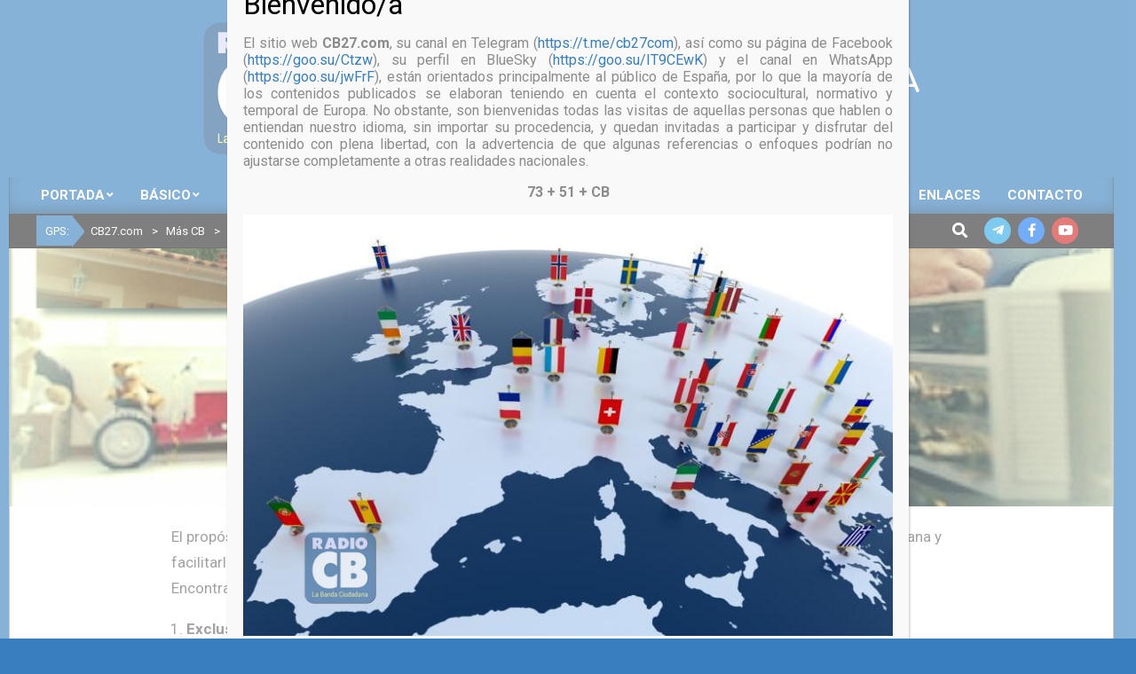

--- FILE ---
content_type: text/html; charset=UTF-8
request_url: https://www.cb27.com/mas-cb/usos-de-la-cb
body_size: 33199
content:
<!DOCTYPE html>
<html lang="es"
 xmlns:og="http://ogp.me/ns#"
 xmlns:fb="http://ogp.me/ns/fb#">

<head>
<meta charset="UTF-8" />

<!--/ Open Graphite /-->
<meta property="og:locale" content="es_ES" />
<meta property="og:type" content="" />
<meta property="og:url" content="https://www.cb27.com/mas-cb/usos-de-la-cb" />
<meta property="og:title" content="" />
<meta property="og:description" content="El propósito de este artículo es ayudar a aquellas personas que quieren hacerse de un equipo de Banda Ciudadana y facilitarles la elección según el uso al que vaya a ser destinado. Encontramos pues tres usos diferentes: Exclusivamente utilitario. Simplemente para ocio y recreo. Una mezcla de los dos anteriores. 1. La Banda ciudadana es útil En la primera categoría nos encontramos a los grupos y clubes de señalización encargados de la seguridad en eventos como carreras (o rallys) de coches, maratones, carreras pedestres, trails, equitación, etc…, contando, además, con la asistencia voluntaria y espontánea en escenarios de accidentes o […]" />
<meta property="og:site_name" content="CB27.com" />
<meta property="og:image" content="https://www.cb27.com/wp-content/uploads/2014/02/cbencasa.jpg" />
<meta property="og:image:width" content="900" />
<meta property="og:image:height" content="583" />

<meta itemprop="description" content="El propósito de este artículo es ayudar a aquellas personas que quieren hacerse de un equipo de Banda Ciudadana y facilitarles la elección según el uso al que vaya a ser destinado. Encontramos pues tres usos diferentes: Exclusivamente utilitario. Simplemente para ocio y recreo. Una mezcla de los dos anteriores. 1. La Banda ciudadana es útil En la primera categoría nos encontramos a los grupos y clubes de señalización encargados de la seguridad en eventos como carreras (o rallys) de coches, maratones, carreras pedestres, trails, equitación, etc…, contando, además, con la asistencia voluntaria y espontánea en escenarios de accidentes o […]" />
<meta itemprop="image" content="https://www.cb27.com/wp-content/uploads/2014/02/cbencasa.jpg" />

<meta name="twitter:card" content="summary_large_image" />
<meta name="twitter:url" content="https://www.cb27.com/mas-cb/usos-de-la-cb" />
<meta name="twitter:title" content="" />
<meta name="twitter:description" content="El propósito de este artículo es ayudar a aquellas personas que quieren hacerse de un equipo de Banda Ciudadana y facilitarles la elección según el uso al que vaya a ser destinado. Encontramos pues tres usos diferentes: Exclusivamente utilitario. Simplemente para ocio y recreo. Una mezcla de los dos anteriores. 1. La Banda ciudadana es útil En la primera categoría nos encontramos a los grupos y clubes de señalización encargados de la seguridad en eventos como carreras (o rallys) de coches, maratones, carreras pedestres, trails, equitación, etc…, contando, además, con la asistencia voluntaria y espontánea en escenarios de accidentes o […]" />
<meta name="twitter:image" content="https://www.cb27.com/wp-content/uploads/2014/02/cbencasa.jpg" />
<meta name="twitter:creator" content="@cb27com" />
<meta name="twitter:site" content="CB27.com" />
<!--/ Open Graphite End /-->

<title>Los diferentes usos de la Banda Ciudadana &#8211; CB27.com</title>
<meta name='robots' content='max-image-preview:large' />
<meta name="viewport" content="width=device-width, initial-scale=1" />
<meta name="generator" content="Magazine News Byte 2.12.1" />
<link rel='dns-prefetch' href='//translate.google.com' />
<link rel='dns-prefetch' href='//fonts.googleapis.com' />
<link rel="alternate" title="oEmbed (JSON)" type="application/json+oembed" href="https://www.cb27.com/wp-json/oembed/1.0/embed?url=https%3A%2F%2Fwww.cb27.com%2Fmas-cb%2Fusos-de-la-cb" />
<link rel="alternate" title="oEmbed (XML)" type="text/xml+oembed" href="https://www.cb27.com/wp-json/oembed/1.0/embed?url=https%3A%2F%2Fwww.cb27.com%2Fmas-cb%2Fusos-de-la-cb&#038;format=xml" />
<link rel="preload" href="https://www.cb27.com/wp-content/themes/magazine-news-byte/library/fonticons/webfonts/fa-solid-900.woff2" as="font" crossorigin="anonymous">
<link rel="preload" href="https://www.cb27.com/wp-content/themes/magazine-news-byte/library/fonticons/webfonts/fa-regular-400.woff2" as="font" crossorigin="anonymous">
<link rel="preload" href="https://www.cb27.com/wp-content/themes/magazine-news-byte/library/fonticons/webfonts/fa-brands-400.woff2" as="font" crossorigin="anonymous">
<style id='wp-img-auto-sizes-contain-inline-css'>
img:is([sizes=auto i],[sizes^="auto," i]){contain-intrinsic-size:3000px 1500px}
/*# sourceURL=wp-img-auto-sizes-contain-inline-css */
</style>
<link rel='stylesheet' id='argpd-informbox-css' href='https://www.cb27.com/wp-content/plugins/adapta-rgpd/assets/css/inform-box-simple.css?ver=1.3.9' media='all' />
<link rel='stylesheet' id='argpd-cookies-eu-banner-css' href='https://www.cb27.com/wp-content/plugins/adapta-rgpd/assets/css/cookies-banner-classic.css?ver=1.3.9' media='all' />
<link rel='stylesheet' id='sgr-css' href='https://www.cb27.com/wp-content/plugins/simple-google-recaptcha/sgr.css?ver=1765791848' media='all' />
<link rel='stylesheet' id='jquery.prettyphoto-css' href='https://www.cb27.com/wp-content/plugins/wp-video-lightbox/css/prettyPhoto.css?ver=6.9' media='all' />
<link rel='stylesheet' id='video-lightbox-css' href='https://www.cb27.com/wp-content/plugins/wp-video-lightbox/wp-video-lightbox.css?ver=6.9' media='all' />
<style id='wp-emoji-styles-inline-css'>

	img.wp-smiley, img.emoji {
		display: inline !important;
		border: none !important;
		box-shadow: none !important;
		height: 1em !important;
		width: 1em !important;
		margin: 0 0.07em !important;
		vertical-align: -0.1em !important;
		background: none !important;
		padding: 0 !important;
	}
/*# sourceURL=wp-emoji-styles-inline-css */
</style>
<link rel='stylesheet' id='wp-block-library-css' href='https://www.cb27.com/wp-includes/css/dist/block-library/style.min.css?ver=6.9' media='all' />
<style id='global-styles-inline-css'>
:root{--wp--preset--aspect-ratio--square: 1;--wp--preset--aspect-ratio--4-3: 4/3;--wp--preset--aspect-ratio--3-4: 3/4;--wp--preset--aspect-ratio--3-2: 3/2;--wp--preset--aspect-ratio--2-3: 2/3;--wp--preset--aspect-ratio--16-9: 16/9;--wp--preset--aspect-ratio--9-16: 9/16;--wp--preset--color--black: #000000;--wp--preset--color--cyan-bluish-gray: #abb8c3;--wp--preset--color--white: #ffffff;--wp--preset--color--pale-pink: #f78da7;--wp--preset--color--vivid-red: #cf2e2e;--wp--preset--color--luminous-vivid-orange: #ff6900;--wp--preset--color--luminous-vivid-amber: #fcb900;--wp--preset--color--light-green-cyan: #7bdcb5;--wp--preset--color--vivid-green-cyan: #00d084;--wp--preset--color--pale-cyan-blue: #8ed1fc;--wp--preset--color--vivid-cyan-blue: #0693e3;--wp--preset--color--vivid-purple: #9b51e0;--wp--preset--color--accent: #377fbf;--wp--preset--color--accent-font: #ffffff;--wp--preset--gradient--vivid-cyan-blue-to-vivid-purple: linear-gradient(135deg,rgb(6,147,227) 0%,rgb(155,81,224) 100%);--wp--preset--gradient--light-green-cyan-to-vivid-green-cyan: linear-gradient(135deg,rgb(122,220,180) 0%,rgb(0,208,130) 100%);--wp--preset--gradient--luminous-vivid-amber-to-luminous-vivid-orange: linear-gradient(135deg,rgb(252,185,0) 0%,rgb(255,105,0) 100%);--wp--preset--gradient--luminous-vivid-orange-to-vivid-red: linear-gradient(135deg,rgb(255,105,0) 0%,rgb(207,46,46) 100%);--wp--preset--gradient--very-light-gray-to-cyan-bluish-gray: linear-gradient(135deg,rgb(238,238,238) 0%,rgb(169,184,195) 100%);--wp--preset--gradient--cool-to-warm-spectrum: linear-gradient(135deg,rgb(74,234,220) 0%,rgb(151,120,209) 20%,rgb(207,42,186) 40%,rgb(238,44,130) 60%,rgb(251,105,98) 80%,rgb(254,248,76) 100%);--wp--preset--gradient--blush-light-purple: linear-gradient(135deg,rgb(255,206,236) 0%,rgb(152,150,240) 100%);--wp--preset--gradient--blush-bordeaux: linear-gradient(135deg,rgb(254,205,165) 0%,rgb(254,45,45) 50%,rgb(107,0,62) 100%);--wp--preset--gradient--luminous-dusk: linear-gradient(135deg,rgb(255,203,112) 0%,rgb(199,81,192) 50%,rgb(65,88,208) 100%);--wp--preset--gradient--pale-ocean: linear-gradient(135deg,rgb(255,245,203) 0%,rgb(182,227,212) 50%,rgb(51,167,181) 100%);--wp--preset--gradient--electric-grass: linear-gradient(135deg,rgb(202,248,128) 0%,rgb(113,206,126) 100%);--wp--preset--gradient--midnight: linear-gradient(135deg,rgb(2,3,129) 0%,rgb(40,116,252) 100%);--wp--preset--font-size--small: 13px;--wp--preset--font-size--medium: 20px;--wp--preset--font-size--large: 36px;--wp--preset--font-size--x-large: 42px;--wp--preset--spacing--20: 0.44rem;--wp--preset--spacing--30: 0.67rem;--wp--preset--spacing--40: 1rem;--wp--preset--spacing--50: 1.5rem;--wp--preset--spacing--60: 2.25rem;--wp--preset--spacing--70: 3.38rem;--wp--preset--spacing--80: 5.06rem;--wp--preset--shadow--natural: 6px 6px 9px rgba(0, 0, 0, 0.2);--wp--preset--shadow--deep: 12px 12px 50px rgba(0, 0, 0, 0.4);--wp--preset--shadow--sharp: 6px 6px 0px rgba(0, 0, 0, 0.2);--wp--preset--shadow--outlined: 6px 6px 0px -3px rgb(255, 255, 255), 6px 6px rgb(0, 0, 0);--wp--preset--shadow--crisp: 6px 6px 0px rgb(0, 0, 0);}:where(.is-layout-flex){gap: 0.5em;}:where(.is-layout-grid){gap: 0.5em;}body .is-layout-flex{display: flex;}.is-layout-flex{flex-wrap: wrap;align-items: center;}.is-layout-flex > :is(*, div){margin: 0;}body .is-layout-grid{display: grid;}.is-layout-grid > :is(*, div){margin: 0;}:where(.wp-block-columns.is-layout-flex){gap: 2em;}:where(.wp-block-columns.is-layout-grid){gap: 2em;}:where(.wp-block-post-template.is-layout-flex){gap: 1.25em;}:where(.wp-block-post-template.is-layout-grid){gap: 1.25em;}.has-black-color{color: var(--wp--preset--color--black) !important;}.has-cyan-bluish-gray-color{color: var(--wp--preset--color--cyan-bluish-gray) !important;}.has-white-color{color: var(--wp--preset--color--white) !important;}.has-pale-pink-color{color: var(--wp--preset--color--pale-pink) !important;}.has-vivid-red-color{color: var(--wp--preset--color--vivid-red) !important;}.has-luminous-vivid-orange-color{color: var(--wp--preset--color--luminous-vivid-orange) !important;}.has-luminous-vivid-amber-color{color: var(--wp--preset--color--luminous-vivid-amber) !important;}.has-light-green-cyan-color{color: var(--wp--preset--color--light-green-cyan) !important;}.has-vivid-green-cyan-color{color: var(--wp--preset--color--vivid-green-cyan) !important;}.has-pale-cyan-blue-color{color: var(--wp--preset--color--pale-cyan-blue) !important;}.has-vivid-cyan-blue-color{color: var(--wp--preset--color--vivid-cyan-blue) !important;}.has-vivid-purple-color{color: var(--wp--preset--color--vivid-purple) !important;}.has-black-background-color{background-color: var(--wp--preset--color--black) !important;}.has-cyan-bluish-gray-background-color{background-color: var(--wp--preset--color--cyan-bluish-gray) !important;}.has-white-background-color{background-color: var(--wp--preset--color--white) !important;}.has-pale-pink-background-color{background-color: var(--wp--preset--color--pale-pink) !important;}.has-vivid-red-background-color{background-color: var(--wp--preset--color--vivid-red) !important;}.has-luminous-vivid-orange-background-color{background-color: var(--wp--preset--color--luminous-vivid-orange) !important;}.has-luminous-vivid-amber-background-color{background-color: var(--wp--preset--color--luminous-vivid-amber) !important;}.has-light-green-cyan-background-color{background-color: var(--wp--preset--color--light-green-cyan) !important;}.has-vivid-green-cyan-background-color{background-color: var(--wp--preset--color--vivid-green-cyan) !important;}.has-pale-cyan-blue-background-color{background-color: var(--wp--preset--color--pale-cyan-blue) !important;}.has-vivid-cyan-blue-background-color{background-color: var(--wp--preset--color--vivid-cyan-blue) !important;}.has-vivid-purple-background-color{background-color: var(--wp--preset--color--vivid-purple) !important;}.has-black-border-color{border-color: var(--wp--preset--color--black) !important;}.has-cyan-bluish-gray-border-color{border-color: var(--wp--preset--color--cyan-bluish-gray) !important;}.has-white-border-color{border-color: var(--wp--preset--color--white) !important;}.has-pale-pink-border-color{border-color: var(--wp--preset--color--pale-pink) !important;}.has-vivid-red-border-color{border-color: var(--wp--preset--color--vivid-red) !important;}.has-luminous-vivid-orange-border-color{border-color: var(--wp--preset--color--luminous-vivid-orange) !important;}.has-luminous-vivid-amber-border-color{border-color: var(--wp--preset--color--luminous-vivid-amber) !important;}.has-light-green-cyan-border-color{border-color: var(--wp--preset--color--light-green-cyan) !important;}.has-vivid-green-cyan-border-color{border-color: var(--wp--preset--color--vivid-green-cyan) !important;}.has-pale-cyan-blue-border-color{border-color: var(--wp--preset--color--pale-cyan-blue) !important;}.has-vivid-cyan-blue-border-color{border-color: var(--wp--preset--color--vivid-cyan-blue) !important;}.has-vivid-purple-border-color{border-color: var(--wp--preset--color--vivid-purple) !important;}.has-vivid-cyan-blue-to-vivid-purple-gradient-background{background: var(--wp--preset--gradient--vivid-cyan-blue-to-vivid-purple) !important;}.has-light-green-cyan-to-vivid-green-cyan-gradient-background{background: var(--wp--preset--gradient--light-green-cyan-to-vivid-green-cyan) !important;}.has-luminous-vivid-amber-to-luminous-vivid-orange-gradient-background{background: var(--wp--preset--gradient--luminous-vivid-amber-to-luminous-vivid-orange) !important;}.has-luminous-vivid-orange-to-vivid-red-gradient-background{background: var(--wp--preset--gradient--luminous-vivid-orange-to-vivid-red) !important;}.has-very-light-gray-to-cyan-bluish-gray-gradient-background{background: var(--wp--preset--gradient--very-light-gray-to-cyan-bluish-gray) !important;}.has-cool-to-warm-spectrum-gradient-background{background: var(--wp--preset--gradient--cool-to-warm-spectrum) !important;}.has-blush-light-purple-gradient-background{background: var(--wp--preset--gradient--blush-light-purple) !important;}.has-blush-bordeaux-gradient-background{background: var(--wp--preset--gradient--blush-bordeaux) !important;}.has-luminous-dusk-gradient-background{background: var(--wp--preset--gradient--luminous-dusk) !important;}.has-pale-ocean-gradient-background{background: var(--wp--preset--gradient--pale-ocean) !important;}.has-electric-grass-gradient-background{background: var(--wp--preset--gradient--electric-grass) !important;}.has-midnight-gradient-background{background: var(--wp--preset--gradient--midnight) !important;}.has-small-font-size{font-size: var(--wp--preset--font-size--small) !important;}.has-medium-font-size{font-size: var(--wp--preset--font-size--medium) !important;}.has-large-font-size{font-size: var(--wp--preset--font-size--large) !important;}.has-x-large-font-size{font-size: var(--wp--preset--font-size--x-large) !important;}
/*# sourceURL=global-styles-inline-css */
</style>

<style id='classic-theme-styles-inline-css'>
/*! This file is auto-generated */
.wp-block-button__link{color:#fff;background-color:#32373c;border-radius:9999px;box-shadow:none;text-decoration:none;padding:calc(.667em + 2px) calc(1.333em + 2px);font-size:1.125em}.wp-block-file__button{background:#32373c;color:#fff;text-decoration:none}
/*# sourceURL=/wp-includes/css/classic-themes.min.css */
</style>
<link rel='stylesheet' id='wp-components-css' href='https://www.cb27.com/wp-includes/css/dist/components/style.min.css?ver=6.9' media='all' />
<link rel='stylesheet' id='wp-preferences-css' href='https://www.cb27.com/wp-includes/css/dist/preferences/style.min.css?ver=6.9' media='all' />
<link rel='stylesheet' id='wp-block-editor-css' href='https://www.cb27.com/wp-includes/css/dist/block-editor/style.min.css?ver=6.9' media='all' />
<link rel='stylesheet' id='popup-maker-block-library-style-css' href='https://www.cb27.com/wp-content/plugins/popup-maker/dist/packages/block-library-style.css?ver=dbea705cfafe089d65f1' media='all' />
<link rel='stylesheet' id='ccchildpagescss-css' href='https://www.cb27.com/wp-content/plugins/cc-child-pages/includes/css/styles.css?ver=1.43' media='all' />
<link rel='stylesheet' id='ccchildpagesskincss-css' href='https://www.cb27.com/wp-content/plugins/cc-child-pages/includes/css/skins.css?ver=1.43' media='all' />
<link rel='stylesheet' id='wpdm-fonticon-css' href='https://www.cb27.com/wp-content/plugins/download-manager/assets/wpdm-iconfont/css/wpdm-icons.css?ver=6.9' media='all' />
<link rel='stylesheet' id='wpdm-front-css' href='https://www.cb27.com/wp-content/plugins/download-manager/assets/css/front.min.css?ver=3.3.46' media='all' />
<link rel='stylesheet' id='wpdm-front-dark-css' href='https://www.cb27.com/wp-content/plugins/download-manager/assets/css/front-dark.min.css?ver=3.3.46' media='all' />
<link rel='stylesheet' id='google-language-translator-css' href='https://www.cb27.com/wp-content/plugins/google-language-translator/css/style.css?ver=6.0.20' media='' />
<link rel='stylesheet' id='glt-toolbar-styles-css' href='https://www.cb27.com/wp-content/plugins/google-language-translator/css/toolbar.css?ver=6.0.20' media='' />
<link rel='stylesheet' id='lightSlider-css' href='https://www.cb27.com/wp-content/plugins/hootkit/assets/lightSlider.min.css?ver=1.1.2' media='' />
<link rel='stylesheet' id='font-awesome-css' href='https://www.cb27.com/wp-content/themes/magazine-news-byte/library/fonticons/font-awesome.css?ver=5.15.4' media='all' />
<link rel='stylesheet' id='sow-image-default-a258e6bfa2d8-css' href='https://www.cb27.com/wp-content/uploads/siteorigin-widgets/sow-image-default-a258e6bfa2d8.css?ver=6.9' media='all' />
<link rel='stylesheet' id='slick-css' href='https://www.cb27.com/wp-content/plugins/so-widgets-bundle/css/lib/slick.css?ver=1.8.1' media='all' />
<link rel='stylesheet' id='sow-post-carousel-base-css' href='https://www.cb27.com/wp-content/plugins/so-widgets-bundle/widgets/post-carousel/css/base.css?ver=6.9' media='all' />
<link rel='stylesheet' id='sow-post-carousel-base-f2bb3c0271a2-css' href='https://www.cb27.com/wp-content/uploads/siteorigin-widgets/sow-post-carousel-base-f2bb3c0271a2.css?ver=6.9' media='all' />
<link rel='stylesheet' id='super-rss-reader-css' href='https://www.cb27.com/wp-content/plugins/super-rss-reader/public/css/style.min.css?ver=5.4' media='all' />
<link rel='stylesheet' id='magnb-googlefont-css' href='https://fonts.googleapis.com/css2?family=Roboto:ital,wght@0,300;0,400;0,500;0,600;0,700;0,800;1,400;1,700&#038;family=Comfortaa:ital,wght@0,400;0,700&#038;display=swap' media='all' />
<link rel='stylesheet' id='slb_core-css' href='https://www.cb27.com/wp-content/plugins/simple-lightbox/client/css/app.css?ver=2.9.4' media='all' />
<link rel='stylesheet' id='wp-pagenavi-css' href='https://www.cb27.com/wp-content/plugins/wp-pagenavi/pagenavi-css.css?ver=2.70' media='all' />
<link rel='stylesheet' id='popup-maker-site-css' href='//www.cb27.com/wp-content/uploads/ac59a28329d615733ae0389bba977ae9.css?generated=1755514622&#038;ver=1.21.5' media='all' />
<link rel='stylesheet' id='hoot-style-css' href='https://www.cb27.com/wp-content/themes/magazine-news-byte/style.css?ver=2.12.1' media='all' />
<link rel='stylesheet' id='magnb-hootkit-css' href='https://www.cb27.com/wp-content/themes/magazine-news-byte/hootkit/hootkit.css?ver=2.12.1' media='all' />
<link rel='stylesheet' id='hoot-wpblocks-css' href='https://www.cb27.com/wp-content/themes/magazine-news-byte/include/blocks/wpblocks.css?ver=2.12.1' media='all' />
<style id='hoot-wpblocks-inline-css'>
.hgrid {  max-width: 1260px; }  a {  color: #377fbf; }  a:hover {  color: #295f8f; }  .accent-typo {  background: #377fbf;  color: #ffffff; }  .invert-typo {  color: #ffffff; }  .enforce-typo {  background: #ffffff; }  body.wordpress input[type="submit"], body.wordpress #submit, body.wordpress .button {  border-color: #377fbf;  background: #377fbf;  color: #ffffff; }  body.wordpress input[type="submit"]:hover, body.wordpress #submit:hover, body.wordpress .button:hover, body.wordpress input[type="submit"]:focus, body.wordpress #submit:focus, body.wordpress .button:focus {  color: #377fbf;  background: #ffffff; }  h1, h2, h3, h4, h5, h6, .title, .titlefont {  font-family: "Comfortaa", sans-serif;  text-transform: none; }  #main.main,#header-supplementary {  background: #ffffff; }  #header-supplementary {  background: #377fbf;  color: #ffffff; }  #header-supplementary h1, #header-supplementary h2, #header-supplementary h3, #header-supplementary h4, #header-supplementary h5, #header-supplementary h6, #header-supplementary .title {  color: inherit;  margin: 0px; }  #header-supplementary .js-search .searchform.expand .searchtext {  background: #377fbf; }  #header-supplementary .js-search .searchform.expand .searchtext, #header-supplementary .js-search .searchform.expand .js-search-placeholder, .header-supplementary a, .header-supplementary a:hover {  color: inherit; }  #header-supplementary .menu-items > li > a {  color: #ffffff; }  #header-supplementary .menu-items li.current-menu-item:not(.nohighlight), #header-supplementary .menu-items li.current-menu-ancestor, #header-supplementary .menu-items li:hover {  background: #ffffff; }  #header-supplementary .menu-items li.current-menu-item:not(.nohighlight) > a, #header-supplementary .menu-items li.current-menu-ancestor > a, #header-supplementary .menu-items li:hover > a {  color: #377fbf; }  #topbar {  background: #377fbf;  color: #ffffff; }  #topbar.js-search .searchform.expand .searchtext {  background: #377fbf; }  #topbar.js-search .searchform.expand .searchtext,#topbar .js-search-placeholder {  color: #ffffff; }  #site-logo.logo-border {  border-color: #377fbf; }  .header-aside-search.js-search .searchform i.fa-search {  color: #377fbf; }  #site-title {  font-family: "Comfortaa", sans-serif;  text-transform: uppercase; }  #site-description {  text-transform: uppercase; }  .site-logo-with-icon #site-title i {  font-size: 50px; }  .site-logo-mixed-image img {  max-width: 150px; }  #site-logo-custom .site-title-line1,#site-logo-mixedcustom .site-title-line1 {  font-size: 36px;  text-transform: uppercase; }  #site-logo-custom .site-title-line2,#site-logo-mixedcustom .site-title-line2 {  font-size: 16px;  text-transform: none; }  .site-title-line em {  color: #377fbf; }  .site-title-line mark {  background: #377fbf;  color: #ffffff; }  .site-title-heading-font {  font-family: "Comfortaa", sans-serif; }  .menu-items ul {  background: #ffffff; }  .menu-items li.current-menu-item:not(.nohighlight), .menu-items li.current-menu-ancestor, .menu-items li:hover {  background: #377fbf; }  .menu-items li.current-menu-item:not(.nohighlight) > a, .menu-items li.current-menu-ancestor > a, .menu-items li:hover > a {  color: #ffffff; }  .more-link, .more-link a {  color: #377fbf; }  .more-link:hover, .more-link:hover a {  color: #295f8f; }  .sidebar .widget-title,.sub-footer .widget-title, .footer .widget-title {  background: #377fbf;  color: #ffffff; }  .main-content-grid,.widget,.frontpage-area {  margin-top: 20px; }  .widget,.frontpage-area {  margin-bottom: 20px; }  .frontpage-area.module-bg-highlight, .frontpage-area.module-bg-color, .frontpage-area.module-bg-image {  padding: 20px 0; }  .footer .widget {  margin: 5px 0; }  .js-search .searchform.expand .searchtext {  background: #ffffff; }  #infinite-handle span,.lrm-form a.button, .lrm-form button, .lrm-form button[type=submit], .lrm-form #buddypress input[type=submit], .lrm-form input[type=submit],.widget_newsletterwidget input.tnp-submit[type=submit], .widget_newsletterwidgetminimal input.tnp-submit[type=submit],.widget_breadcrumb_navxt .breadcrumbs > .hoot-bcn-pretext {  background: #377fbf;  color: #ffffff; }  .woocommerce nav.woocommerce-pagination ul li a:focus, .woocommerce nav.woocommerce-pagination ul li a:hover {  color: #295f8f; }  .woocommerce div.product .woocommerce-tabs ul.tabs li:hover,.woocommerce div.product .woocommerce-tabs ul.tabs li.active {  background: #377fbf; }  .woocommerce div.product .woocommerce-tabs ul.tabs li:hover a, .woocommerce div.product .woocommerce-tabs ul.tabs li:hover a:hover,.woocommerce div.product .woocommerce-tabs ul.tabs li.active a {  color: #ffffff; }  .wc-block-components-button, .woocommerce #respond input#submit.alt, .woocommerce a.button.alt, .woocommerce button.button.alt, .woocommerce input.button.alt {  border-color: #377fbf;  background: #377fbf;  color: #ffffff; }  .wc-block-components-button:hover, .woocommerce #respond input#submit.alt:hover, .woocommerce a.button.alt:hover, .woocommerce button.button.alt:hover, .woocommerce input.button.alt:hover {  background: #ffffff;  color: #377fbf; }  .widget_newsletterwidget input.tnp-submit[type=submit]:hover, .widget_newsletterwidgetminimal input.tnp-submit[type=submit]:hover {  background: #295f8f;  color: #ffffff; }  .widget_breadcrumb_navxt .breadcrumbs > .hoot-bcn-pretext:after {  border-left-color: #377fbf; }  .flycart-toggle, .flycart-panel {  background: #ffffff; }  .lSSlideOuter ul.lSPager.lSpg > li:hover a, .lSSlideOuter ul.lSPager.lSpg > li.active a {  background-color: #377fbf; }  .lSSlideOuter ul.lSPager.lSpg > li a {  border-color: #377fbf; }  .widget .viewall a {  background: #ffffff; }  .widget .viewall a:hover {  background: #ffffff;  color: #377fbf; }  .bottomborder-line:after,.bottomborder-shadow:after {  margin-top: 20px; }  .topborder-line:before,.topborder-shadow:before {  margin-bottom: 20px; }  .cta-subtitle {  color: #377fbf; }  .content-block-icon i {  color: #377fbf; }  .icon-style-circle,.icon-style-square {  border-color: #377fbf; }  .content-block-style3 .content-block-icon {  background: #ffffff; }  :root .has-accent-color,.is-style-outline>.wp-block-button__link:not(.has-text-color), .wp-block-button__link.is-style-outline:not(.has-text-color) {  color: #377fbf; }  :root .has-accent-background-color,.wp-block-button__link,.wp-block-button__link:hover,.wp-block-search__button,.wp-block-search__button:hover, .wp-block-file__button,.wp-block-file__button:hover {  background: #377fbf; }  :root .has-accent-font-color,.wp-block-button__link,.wp-block-button__link:hover,.wp-block-search__button,.wp-block-search__button:hover, .wp-block-file__button,.wp-block-file__button:hover {  color: #ffffff; }  :root .has-accent-font-background-color {  background: #ffffff; }  @media only screen and (max-width: 969px){ #header-supplementary .mobilemenu-fixed .menu-toggle, #header-supplementary .mobilemenu-fixed .menu-items {  background: #377fbf; }  .mobilemenu-fixed .menu-toggle, .mobilemenu-fixed .menu-items {  background: #ffffff; }  .sidebar {  margin-top: 20px; }  .frontpage-widgetarea > div.hgrid > [class*="hgrid-span-"] {  margin-bottom: 20px; }  } @media only screen and (min-width: 970px){ .slider-style2 .lSAction > a {  border-color: #377fbf;  background: #377fbf;  color: #ffffff; }  .slider-style2 .lSAction > a:hover {  background: #ffffff;  color: #377fbf; }  }
/*# sourceURL=hoot-wpblocks-inline-css */
</style>
<link rel='stylesheet' id='codepress-foundation-css' href='https://www.cb27.com/wp-content/plugins/ultimate-content-views/css/foundation.css?ver=6.9' media='all' />
<link rel='stylesheet' id='wpucv-style-css' href='https://www.cb27.com/wp-content/plugins/ultimate-content-views/css/style.css?ver=1.1' media='all' />
<link rel='stylesheet' id='owl-carousel-css' href='https://www.cb27.com/wp-content/plugins/ultimate-content-views/css/owl.carousel.min.css?ver=6.9' media='all' />
<link rel='stylesheet' id='owl-carousel-theme-css' href='https://www.cb27.com/wp-content/plugins/ultimate-content-views/css/owl.theme.default.min.css?ver=6.9' media='all' />
		<script>
		"use strict";
			var wpucv_admin_url = 'https://www.cb27.com/wp-admin/admin-ajax.php';
		</script>
		<script src="https://www.cb27.com/wp-includes/js/jquery/jquery.min.js?ver=3.7.1" id="jquery-core-js"></script>
<script src="https://www.cb27.com/wp-includes/js/jquery/jquery-migrate.min.js?ver=3.4.1" id="jquery-migrate-js"></script>
<script src="https://www.cb27.com/wp-content/plugins/adapta-rgpd/assets/js/cookies-eu-banner.js?ver=1.3.9" id="argpd-cookies-eu-banner-js"></script>
<script id="sgr-js-extra">
var sgr = {"sgr_site_key":""};
//# sourceURL=sgr-js-extra
</script>
<script src="https://www.cb27.com/wp-content/plugins/simple-google-recaptcha/sgr.js?ver=1765791848" id="sgr-js"></script>
<script src="https://www.cb27.com/wp-content/plugins/wp-video-lightbox/js/jquery.prettyPhoto.js?ver=3.1.6" id="jquery.prettyphoto-js"></script>
<script id="video-lightbox-js-extra">
var vlpp_vars = {"prettyPhoto_rel":"wp-video-lightbox","animation_speed":"normal","slideshow":"false","autoplay_slideshow":"false","opacity":"0.80","show_title":"true","allow_resize":"true","allow_expand":"true","default_width":"800","default_height":"450","counter_separator_label":"/","theme":"dark_rounded","horizontal_padding":"20","hideflash":"false","wmode":"opaque","autoplay":"true","modal":"false","deeplinking":"false","overlay_gallery":"true","overlay_gallery_max":"30","keyboard_shortcuts":"true","ie6_fallback":"true"};
//# sourceURL=video-lightbox-js-extra
</script>
<script src="https://www.cb27.com/wp-content/plugins/wp-video-lightbox/js/video-lightbox.js?ver=3.1.6" id="video-lightbox-js"></script>
<script src="https://www.cb27.com/wp-content/plugins/download-manager/assets/js/wpdm.min.js?ver=6.9" id="wpdm-frontend-js-js"></script>
<script id="wpdm-frontjs-js-extra">
var wpdm_url = {"home":"https://www.cb27.com/","site":"https://www.cb27.com/","ajax":"https://www.cb27.com/wp-admin/admin-ajax.php"};
var wpdm_js = {"spinner":"\u003Ci class=\"wpdm-icon wpdm-sun wpdm-spin\"\u003E\u003C/i\u003E","client_id":"15893a25d08fc1a754747292f9d8d1c7"};
var wpdm_strings = {"pass_var":"\u00a1Contrase\u00f1a verificada!","pass_var_q":"Haz clic en el bot\u00f3n siguiente para iniciar la descarga.","start_dl":"Iniciar descarga"};
//# sourceURL=wpdm-frontjs-js-extra
</script>
<script src="https://www.cb27.com/wp-content/plugins/download-manager/assets/js/front.min.js?ver=3.3.46" id="wpdm-frontjs-js"></script>
<script src="https://www.cb27.com/wp-content/plugins/so-widgets-bundle/js/lib/slick.min.js?ver=1.8.1" id="slick-js"></script>
<script src="https://www.cb27.com/wp-content/plugins/super-rss-reader/public/js/jquery.easy-ticker.min.js?ver=5.4" id="jquery-easy-ticker-js"></script>
<script src="https://www.cb27.com/wp-content/plugins/super-rss-reader/public/js/script.min.js?ver=5.4" id="super-rss-reader-js"></script>
<script src="https://www.cb27.com/wp-content/plugins/ultimate-content-views/js/owl.carousel.min.js?ver=2.3.4" id="owl-carousel-js"></script>
<script src="https://www.cb27.com/wp-content/plugins/ultimate-content-views/js/js.js?ver=6.9" id="wpucv-js-js"></script>
<link rel="https://api.w.org/" href="https://www.cb27.com/wp-json/" /><link rel="alternate" title="JSON" type="application/json" href="https://www.cb27.com/wp-json/wp/v2/pages/2120" /><link rel="EditURI" type="application/rsd+xml" title="RSD" href="https://www.cb27.com/xmlrpc.php?rsd" />

<link rel="canonical" href="https://www.cb27.com/mas-cb/usos-de-la-cb" />
<link rel='shortlink' href='https://www.cb27.com/?p=2120' />
<meta property="fb:app_id" content="1683610935295093"/><style>#google_language_translator{text-align:left!important;}select.goog-te-combo{float:right;}.goog-te-gadget{padding-top:13px;}.goog-te-gadget .goog-te-combo{margin-top:-7px!important;}.goog-te-gadget{margin-top:2px!important;}p.hello{font-size:12px;color:#666;}div.skiptranslate.goog-te-gadget{display:inline!important;}#google_language_translator,#language{clear:both;width:160px;text-align:right;}#language{float:right;}#flags{text-align:right;width:165px;float:right;clear:right;}#flags ul{float:right!important;}p.hello{text-align:right;float:right;clear:both;}.glt-clear{height:0px;clear:both;margin:0px;padding:0px;}#flags{width:165px;}#flags a{display:inline-block;margin-left:2px;}#google_language_translator a{display:none!important;}div.skiptranslate.goog-te-gadget{display:inline!important;}.goog-te-gadget{color:transparent!important;}.goog-te-gadget{font-size:0px!important;}.goog-branding{display:none;}.goog-tooltip{display: none!important;}.goog-tooltip:hover{display: none!important;}.goog-text-highlight{background-color:transparent!important;border:none!important;box-shadow:none!important;}#google_language_translator select.goog-te-combo{color:#32373c;}#google_language_translator{color:transparent;}body{top:0px!important;}#goog-gt-{display:none!important;}font font{background-color:transparent!important;box-shadow:none!important;position:initial!important;}#glt-translate-trigger{bottom:auto;top:0;left:50%;margin-left:-63px;right:auto;}.tool-container.tool-top{top:50px!important;bottom:auto!important;}.tool-container.tool-top .arrow{border-color:transparent transparent #d0cbcb;top:-14px;}#glt-translate-trigger > span{color:#ffffff;}#glt-translate-trigger{background:#1e73be;}</style>        <script type="text/javascript">
            (function () {
                window.lsow_fs = {can_use_premium_code: false};
            })();
        </script>
        <script>
            WP_VIDEO_LIGHTBOX_VERSION="1.9.12";
            WP_VID_LIGHTBOX_URL="https://www.cb27.com/wp-content/plugins/wp-video-lightbox";
                        function wpvl_paramReplace(name, string, value) {
                // Find the param with regex
                // Grab the first character in the returned string (should be ? or &)
                // Replace our href string with our new value, passing on the name and delimeter

                var re = new RegExp("[\?&]" + name + "=([^&#]*)");
                var matches = re.exec(string);
                var newString;

                if (matches === null) {
                    // if there are no params, append the parameter
                    newString = string + '?' + name + '=' + value;
                } else {
                    var delimeter = matches[0].charAt(0);
                    newString = string.replace(re, delimeter + name + "=" + value);
                }
                return newString;
            }
            </script><style>.recentcomments a{display:inline !important;padding:0 !important;margin:0 !important;}</style><style id="custom-background-css">
body.custom-background { background-color: #377fbf; }
</style>
	<style type="text/css">
			.sow-carousel-wrapper:has(.slick-initialized) {
				visibility: visible !important;
				opacity: 1 !important;
			}

			.sow-post-carousel-wrapper:not(:has(.slick-initialized)) .sow-carousel-items {
				visibility: hidden;
			}
		</style>
		<link rel="icon" href="https://www.cb27.com/wp-content/uploads/2014/10/cropped-radio-cb-bandaciudadana-32x32.png" sizes="32x32" />
<link rel="icon" href="https://www.cb27.com/wp-content/uploads/2014/10/cropped-radio-cb-bandaciudadana-192x192.png" sizes="192x192" />
<link rel="apple-touch-icon" href="https://www.cb27.com/wp-content/uploads/2014/10/cropped-radio-cb-bandaciudadana-180x180.png" />
<meta name="msapplication-TileImage" content="https://www.cb27.com/wp-content/uploads/2014/10/cropped-radio-cb-bandaciudadana-270x270.png" />
		<style id="wp-custom-css">
			.post-footer-section {
display: none;
}		</style>
		<meta name="generator" content="WordPress Download Manager 3.3.46" />
                <style>
        /* WPDM Link Template Styles */        </style>
                <style>

            :root {
                --color-primary: #4a8eff;
                --color-primary-rgb: 74, 142, 255;
                --color-primary-hover: #4a8eff;
                --color-primary-active: #4a8eff;
                --clr-sec: #6c757d;
                --clr-sec-rgb: 108, 117, 125;
                --clr-sec-hover: #6c757d;
                --clr-sec-active: #6c757d;
                --color-secondary: #6c757d;
                --color-secondary-rgb: 108, 117, 125;
                --color-secondary-hover: #6c757d;
                --color-secondary-active: #6c757d;
                --color-success: #18ce0f;
                --color-success-rgb: 24, 206, 15;
                --color-success-hover: #18ce0f;
                --color-success-active: #18ce0f;
                --color-info: #2CA8FF;
                --color-info-rgb: 44, 168, 255;
                --color-info-hover: #2CA8FF;
                --color-info-active: #2CA8FF;
                --color-warning: #FFB236;
                --color-warning-rgb: 255, 178, 54;
                --color-warning-hover: #FFB236;
                --color-warning-active: #FFB236;
                --color-danger: #ff5062;
                --color-danger-rgb: 255, 80, 98;
                --color-danger-hover: #ff5062;
                --color-danger-active: #ff5062;
                --color-green: #30b570;
                --color-blue: #0073ff;
                --color-purple: #8557D3;
                --color-red: #ff5062;
                --color-muted: rgba(69, 89, 122, 0.6);
                --wpdm-font: "Sen", -apple-system, BlinkMacSystemFont, "Segoe UI", Roboto, Helvetica, Arial, sans-serif, "Apple Color Emoji", "Segoe UI Emoji", "Segoe UI Symbol";
            }

            .wpdm-download-link.btn.btn-primary.btn-sm {
                border-radius: 4px;
            }


        </style>
        <link rel='stylesheet' id='su-shortcodes-css' href='https://www.cb27.com/wp-content/plugins/shortcodes-ultimate/includes/css/shortcodes.css?ver=7.4.8' media='all' />
</head>

<body class="wp-singular page-template-default page page-id-2120 page-child parent-pageid-276 custom-background wp-custom-logo wp-theme-magazine-news-byte magazine-news-byte wordpress ltr es es-es parent-theme logged-out singular singular-page singular-page-2120" dir="ltr" itemscope="itemscope" itemtype="https://schema.org/WebPage">

	
	<a href="#main" class="screen-reader-text">Saltar al contenido</a>

	
	<div id="page-wrapper" class=" hgrid site-boxed page-wrapper sitewrap-none sidebars0 hoot-cf7-style hoot-mapp-style hoot-jetpack-style hoot-sticky-sidebar">

		
		<header id="header" class="site-header header-layout-primary-search header-layout-secondary-bottom tablemenu" role="banner" itemscope="itemscope" itemtype="https://schema.org/WPHeader">

			
			<div id="header-primary" class=" header-part header-primary header-primary-search">
				<div class="hgrid">
					<div class="table hgrid-span-12">
							<div id="branding" class="site-branding branding table-cell-mid">
		<div id="site-logo" class="site-logo-mixedcustom accent-typo with-background logo-border">
			<div id="site-logo-mixedcustom" class="site-logo-mixedcustom site-logo-with-image"><div class="site-logo-mixed-image"><a href="https://www.cb27.com/" class="custom-logo-link" rel="home"><img width="200" height="200" src="https://www.cb27.com/wp-content/uploads/2021/02/cropped-radio-cb-bandaciudadana.png" class="custom-logo" alt="Radio CB, la Banda Ciudadana" /></a></div><div class="site-logo-mixed-text"><div id="site-title" class="site-title" itemprop="headline"><a href="https://www.cb27.com" rel="home" itemprop="url"><span class="customblogname"><span class="site-title-line site-title-line1">Radio CB, la Banda Ciudadana</span><span class="site-title-line site-title-line2 site-title-body-font">Usuarios y aficionados a las comunicaciones por radio de ocio y entretenimiento</span></span></a></div></div></div>		</div>
	</div><!-- #branding -->
	<div id="header-aside" class=" header-aside table-cell-mid header-aside-search  js-search"><div class="searchbody"><form method="get" class="searchform" action="https://www.cb27.com/" ><label class="screen-reader-text">Buscar</label><i class="fas fa-search"></i><input type="text" class="searchtext" name="s" placeholder="Escribe el término de búsqueda …" value="" /><input type="submit" class="submit" name="submit" value="Buscar" /><span class="js-search-placeholder"></span></form></div><!-- /searchbody --></div>					</div>
				</div>
			</div>

					<div id="header-supplementary" class=" header-part header-supplementary header-supplementary-bottom header-supplementary-center header-supplementary-mobilemenu-fixed with-menubg">
			<div class="hgrid">
				<div class="hgrid-span-12">
					<div class="menu-area-wrap">
							<div class="screen-reader-text">Menú de navegación principal</div>
	<nav id="menu-primary" class="menu nav-menu menu-primary mobilemenu-fixed mobilesubmenu-click" role="navigation" itemscope="itemscope" itemtype="https://schema.org/SiteNavigationElement">
		<a class="menu-toggle" href="#"><span class="menu-toggle-text">Menú</span><i class="fas fa-bars"></i></a>

		<ul id="menu-primary-items" class="menu-items sf-menu menu"><li id="menu-item-5488" class="menu-item menu-item-type-custom menu-item-object-custom menu-item-has-children menu-item-5488"><a href="/" title="Ir a portada"><span class="menu-title">Portada</span></a>
<ul class="sub-menu">
	<li id="menu-item-6356" class="menu-item menu-item-type-post_type menu-item-object-page menu-item-6356 menu-item-parent-archive"><a href="https://www.cb27.com/blog"><span class="menu-title">Blog</span></a></li>
</ul>
</li>
<li id="menu-item-2913" class="menu-item menu-item-type-post_type menu-item-object-page menu-item-has-children menu-item-2913 menu-item-parent-archive"><a href="https://www.cb27.com/primerospasos" title="Conceptos básicos acerca de la CB"><span class="menu-title">Básico</span></a>
<ul class="sub-menu">
	<li id="menu-item-3100" class="menu-item menu-item-type-post_type menu-item-object-page menu-item-3100 menu-item-parent-archive"><a href="https://www.cb27.com/primerospasos/faq"><span class="menu-title">FAQ-PUF</span></a></li>
	<li id="menu-item-3101" class="menu-item menu-item-type-post_type menu-item-object-page menu-item-3101 menu-item-parent-archive"><a href="https://www.cb27.com/primerospasos/introduccion-a-la-cb"><span class="menu-title">Introducción a la Banda Ciudadana</span></a></li>
	<li id="menu-item-5618" class="menu-item menu-item-type-post_type menu-item-object-page menu-item-5618 menu-item-parent-archive"><a href="https://www.cb27.com/primerospasos/canal9"><span class="menu-title">Uso adecuado del canal 9 de Banda Ciudadana</span></a></li>
	<li id="menu-item-3102" class="menu-item menu-item-type-post_type menu-item-object-page menu-item-3102 menu-item-parent-archive"><a href="https://www.cb27.com/primerospasos/donde-usar-la-cb"><span class="menu-title">Ámbitos de uso de la Banda Ciudadana</span></a></li>
	<li id="menu-item-3103" class="menu-item menu-item-type-post_type menu-item-object-page menu-item-3103 menu-item-parent-archive"><a href="https://www.cb27.com/primerospasos/reglasdeoro"><span class="menu-title">10 reglas de oro para el buen uso de la CB</span></a></li>
	<li id="menu-item-3109" class="menu-item menu-item-type-post_type menu-item-object-page menu-item-3109 menu-item-parent-archive"><a href="https://www.cb27.com/primerospasos/argot-numerales"><span class="menu-title">Argot y numerales utilizados en CB</span></a></li>
	<li id="menu-item-3104" class="menu-item menu-item-type-post_type menu-item-object-page menu-item-3104 menu-item-parent-archive"><a href="https://www.cb27.com/primerospasos/controlescb"><span class="menu-title">Descripción de los controles de un transceptor de CB</span></a></li>
	<li id="menu-item-3108" class="menu-item menu-item-type-post_type menu-item-object-page menu-item-3108 menu-item-parent-archive"><a href="https://www.cb27.com/primerospasos/la-modulacion-y-sus-modos"><span class="menu-title">La modulación y sus modos</span></a></li>
	<li id="menu-item-3105" class="menu-item menu-item-type-post_type menu-item-object-page menu-item-3105 menu-item-parent-archive"><a href="https://www.cb27.com/primerospasos/fuentes-alimentacion"><span class="menu-title">Fuentes de alimentación</span></a></li>
	<li id="menu-item-3106" class="menu-item menu-item-type-post_type menu-item-object-page menu-item-3106 menu-item-parent-archive"><a href="https://www.cb27.com/primerospasos/antenas"><span class="menu-title">Cómo funcionan las antenas de CB</span></a></li>
	<li id="menu-item-3107" class="menu-item menu-item-type-post_type menu-item-object-page menu-item-3107 menu-item-parent-archive"><a href="https://www.cb27.com/primerospasos/especificaciones-antenas"><span class="menu-title">Las especificaciones de las antenas</span></a></li>
	<li id="menu-item-3767" class="menu-item menu-item-type-post_type menu-item-object-page menu-item-3767 menu-item-parent-archive"><a href="https://www.cb27.com/primerospasos/medida-y-control-roe"><span class="menu-title">Relación de Ondas Estacionarias: medidas y control</span></a></li>
	<li id="menu-item-3216" class="menu-item menu-item-type-post_type menu-item-object-page menu-item-3216 menu-item-parent-archive"><a href="https://www.cb27.com/primerospasos/modos-digitales"><span class="menu-title">Iniciación a los modos digitales (I)</span></a></li>
	<li id="menu-item-3215" class="menu-item menu-item-type-post_type menu-item-object-page menu-item-3215 menu-item-parent-archive"><a href="https://www.cb27.com/primerospasos/modos-digitales-2"><span class="menu-title">Iniciación a los modos digitales (II)</span></a></li>
</ul>
</li>
<li id="menu-item-2914" class="menu-item menu-item-type-post_type menu-item-object-page menu-item-has-children menu-item-2914 menu-item-parent-archive"><a href="https://www.cb27.com/tecnica" title="Aprende a cacharrear"><span class="menu-title">Técnica</span></a>
<ul class="sub-menu">
	<li id="menu-item-3116" class="menu-item menu-item-type-post_type menu-item-object-page menu-item-3116 menu-item-parent-archive"><a href="https://www.cb27.com/tecnica/dipolo-doble-bazooka"><span class="menu-title">Antena dipolo &#8216;triple bazooka&#8217;</span></a></li>
	<li id="menu-item-3117" class="menu-item menu-item-type-post_type menu-item-object-page menu-item-3117 menu-item-parent-archive"><a href="https://www.cb27.com/tecnica/antena-v-invertida"><span class="menu-title">Antena dipolo horizontal y en V invertida</span></a></li>
	<li id="menu-item-5655" class="menu-item menu-item-type-post_type menu-item-object-page menu-item-5655 menu-item-parent-archive"><a href="https://www.cb27.com/tecnica/antena-gp-27"><span class="menu-title">Antena “ground plane” de 1/4 para CB27</span></a></li>
	<li id="menu-item-3172" class="menu-item menu-item-type-post_type menu-item-object-page menu-item-3172 menu-item-parent-archive"><a href="https://www.cb27.com/tecnica/manoslibres"><span class="menu-title">Sencillo ‘manos libres’ para móvil</span></a></li>
	<li id="menu-item-3168" class="menu-item menu-item-type-post_type menu-item-object-page menu-item-3168 menu-item-parent-archive"><a href="https://www.cb27.com/tecnica/montar-una-antena"><span class="menu-title">Montaje sencillo de una antena vertical de base</span></a></li>
	<li id="menu-item-3390" class="menu-item menu-item-type-post_type menu-item-object-page menu-item-3390 menu-item-parent-archive"><a href="https://www.cb27.com/tecnica/previo-compresor-micro"><span class="menu-title">Preamplificador compresor para micrófono cerámico</span></a></li>
	<li id="menu-item-3169" class="menu-item menu-item-type-post_type menu-item-object-page menu-item-3169 menu-item-parent-archive"><a href="https://www.cb27.com/tecnica/jpole-cb"><span class="menu-title">Antena ‘J Pole’ para 27 MHz</span></a></li>
	<li id="menu-item-3119" class="menu-item menu-item-type-post_type menu-item-object-page menu-item-3119 menu-item-parent-archive"><a href="https://www.cb27.com/tecnica/astroplane"><span class="menu-title">La antena Avanti Astroplane, a fondo</span></a></li>
	<li id="menu-item-3254" class="menu-item menu-item-type-post_type menu-item-object-page menu-item-3254 menu-item-parent-archive"><a href="https://www.cb27.com/tecnica/phone-patch"><span class="menu-title">Montaje de un sencillo adaptador telefónico o ‘phone patch’</span></a></li>
	<li id="menu-item-3170" class="menu-item menu-item-type-post_type menu-item-object-page menu-item-3170 menu-item-parent-archive"><a href="https://www.cb27.com/tecnica/conectores-pl"><span class="menu-title">Esquemas para el montaje de conectores PL259</span></a></li>
	<li id="menu-item-3118" class="menu-item menu-item-type-post_type menu-item-object-page menu-item-3118 menu-item-parent-archive"><a href="https://www.cb27.com/tecnica/swr-meter-tm100"><span class="menu-title">Medidor y acoplador TM-100 DS-200 TM-1000</span></a></li>
	<li id="menu-item-3171" class="menu-item menu-item-type-post_type menu-item-object-page menu-item-3171 menu-item-parent-archive"><a href="https://www.cb27.com/tecnica/acoplador-multibanda"><span class="menu-title">Un sencillo acoplador multibanda</span></a></li>
	<li id="menu-item-3173" class="menu-item menu-item-type-post_type menu-item-object-page menu-item-3173 menu-item-parent-archive"><a href="https://www.cb27.com/tecnica/antena-multi-rx"><span class="menu-title">Antena multibanda para escucha</span></a></li>
</ul>
</li>
<li id="menu-item-2915" class="menu-item menu-item-type-post_type menu-item-object-page menu-item-has-children menu-item-2915 menu-item-parent-archive"><a href="https://www.cb27.com/legal" title="Aspectos legales acerca de la Banda Ciudadana"><span class="menu-title">Legalidad</span></a>
<ul class="sub-menu">
	<li id="menu-item-3124" class="menu-item menu-item-type-post_type menu-item-object-page menu-item-3124 menu-item-parent-archive"><a href="https://www.cb27.com/legal/reglamentocb"><span class="menu-title">Uso común del espectro de la CB en 27 MHz (España, octubre de 2017)</span></a></li>
	<li id="menu-item-3126" class="menu-item menu-item-type-post_type menu-item-object-page menu-item-3126 menu-item-parent-archive"><a href="https://www.cb27.com/legal/homologacion"><span class="menu-title">Homologación, marcado CE y conformidad con los estándares Europeos</span></a></li>
	<li id="menu-item-4456" class="menu-item menu-item-type-post_type menu-item-object-page menu-item-4456 menu-item-parent-archive"><a href="https://www.cb27.com/legal/icm"><span class="menu-title">Interferencias ICM en 27 MHz</span></a></li>
	<li id="menu-item-8286" class="menu-item menu-item-type-post_type menu-item-object-page menu-item-8286 menu-item-parent-archive"><a href="https://www.cb27.com/legal/uso-abuso-cb"><span class="menu-title">Uso y abuso de la Banda Ciudadana</span></a></li>
	<li id="menu-item-3355" class="menu-item menu-item-type-post_type menu-item-object-page menu-item-3355 menu-item-parent-archive"><a href="https://www.cb27.com/?page_id=3346"><span class="menu-title">Instalación de estaciones radioeléctricas en edificaciones de dominio privado</span></a></li>
	<li id="menu-item-3121" class="menu-item menu-item-type-post_type menu-item-object-page menu-item-3121 menu-item-parent-archive"><a href="https://www.cb27.com/legal/argumentos-potencia-modos-cb"><span class="menu-title">Argumentos para solicitar la unificación/ampliación de potencia de las normas EN 300 433 y EN 300 135</span></a></li>
	<li id="menu-item-3122" class="menu-item menu-item-type-post_type menu-item-object-page menu-item-3122 menu-item-parent-archive"><a href="https://www.cb27.com/legal/ecc-dec-11-03"><span class="menu-title">Datos de implementación de la decisión ECC/DEC/(11)03</span></a></li>
	<li id="menu-item-3127" class="menu-item menu-item-type-post_type menu-item-object-page menu-item-3127 menu-item-parent-archive"><a href="https://www.cb27.com/legal/reciclado-electronico"><span class="menu-title">Reciclado de basura electrónica</span></a></li>
	<li id="menu-item-3125" class="menu-item menu-item-type-post_type menu-item-object-page menu-item-3125 menu-item-parent-archive"><a href="https://www.cb27.com/legal/jefaturas"><span class="menu-title">Directorio de Jefaturas Provinciales de Inspección de Telecomunicaciones (España)</span></a></li>
</ul>
</li>
<li id="menu-item-2920" class="menu-item menu-item-type-post_type menu-item-object-page menu-item-has-children menu-item-2920 menu-item-parent-archive"><a href="https://www.cb27.com/dx" title="Cómo alcanzar el más allá"><span class="menu-title">DX</span></a>
<ul class="sub-menu">
	<li id="menu-item-3129" class="menu-item menu-item-type-post_type menu-item-object-page menu-item-3129 menu-item-parent-archive"><a href="https://www.cb27.com/dx/comunicados-dx"><span class="menu-title">Recomendaciones para la práctica de comunicados DX</span></a></li>
	<li id="menu-item-3133" class="menu-item menu-item-type-post_type menu-item-object-page menu-item-3133 menu-item-parent-archive"><a href="https://www.cb27.com/dx/indicativos-dx"><span class="menu-title">Distintivos de llamada para la práctica del DX en 11 metros</span></a></li>
	<li id="menu-item-3638" class="menu-item menu-item-type-post_type menu-item-object-page menu-item-3638 menu-item-parent-archive"><a href="https://www.cb27.com/primerospasos/deletreo-icao"><span class="menu-title">Código internacional de deletreo ICAO</span></a></li>
	<li id="menu-item-3130" class="menu-item menu-item-type-post_type menu-item-object-page menu-item-3130 menu-item-parent-archive"><a href="https://www.cb27.com/dx/propagacion"><span class="menu-title">Nociones básicas sobre propagación</span></a></li>
	<li id="menu-item-3134" class="menu-item menu-item-type-post_type menu-item-object-page menu-item-3134 menu-item-parent-archive"><a href="https://www.cb27.com/dx/rst-sinpo"><span class="menu-title">Los códigos RST y SINPO</span></a></li>
	<li id="menu-item-3131" class="menu-item menu-item-type-post_type menu-item-object-page menu-item-3131 menu-item-parent-archive"><a href="https://www.cb27.com/dx/tabla-frecuencias"><span class="menu-title">Tabla de frecuencias de la banda de 11 metros</span></a></li>
	<li id="menu-item-3132" class="menu-item menu-item-type-post_type menu-item-object-page menu-item-3132 menu-item-parent-archive"><a href="https://www.cb27.com/dx/divisiones"><span class="menu-title">Cuadro de prefijos y nombre de las divisiones DX</span></a></li>
	<li id="menu-item-3135" class="menu-item menu-item-type-post_type menu-item-object-page menu-item-3135 menu-item-parent-archive"><a href="https://www.cb27.com/dx/chapurreando-idiomas"><span class="menu-title">Chapurreando idiomas en DX</span></a></li>
	<li id="menu-item-3548" class="menu-item menu-item-type-post_type menu-item-object-page menu-item-3548 menu-item-parent-archive"><a href="https://www.cb27.com/dx/radiobalizas-27mhz"><span class="menu-title">Radiobalizas en 11 metros</span></a></li>
</ul>
</li>
<li id="menu-item-2921" class="menu-item menu-item-type-post_type menu-item-object-page menu-item-has-children menu-item-2921 menu-item-parent-archive"><a href="https://www.cb27.com/historia" title="Recorrido histórico de la radio CB"><span class="menu-title">Historia</span></a>
<ul class="sub-menu">
	<li id="menu-item-3733" class="menu-item menu-item-type-post_type menu-item-object-page menu-item-3733 menu-item-parent-archive"><a href="https://www.cb27.com/historia/la-radio-del-pueblo"><span class="menu-title">Banda Ciudadana: la radio del pueblo</span></a></li>
	<li id="menu-item-3137" class="menu-item menu-item-type-post_type menu-item-object-page menu-item-3137 menu-item-parent-archive"><a href="https://www.cb27.com/historia/legalizacion-cb"><span class="menu-title">30 aniversario de la legalización de la CB en España</span></a></li>
	<li id="menu-item-7392" class="menu-item menu-item-type-post_type menu-item-object-page menu-item-7392 menu-item-parent-archive"><a href="https://www.cb27.com/historia/plataforma-cb-libre"><span class="menu-title">Plataforma para el Uso Libre de la Banda Ciudadana CB27 en España</span></a></li>
	<li id="menu-item-4529" class="menu-item menu-item-type-post_type menu-item-object-page menu-item-4529 menu-item-parent-archive"><a href="https://www.cb27.com/historia/decadencia-asociativa"><span class="menu-title">Decadencia del asociacionismo en CB</span></a></li>
	<li id="menu-item-4383" class="menu-item menu-item-type-post_type menu-item-object-page menu-item-4383 menu-item-parent-archive"><a href="https://www.cb27.com/historia/cb-burla-verja-gibraltar"><span class="menu-title">La CB y la verja de Gibraltar</span></a></li>
	<li id="menu-item-6033" class="menu-item menu-item-type-post_type menu-item-object-page menu-item-6033 menu-item-parent-archive"><a href="https://www.cb27.com/historia/banda-ciudadana-una-red-social-pionera"><span class="menu-title">Banda Ciudadana, una red social pionera</span></a></li>
	<li id="menu-item-6291" class="menu-item menu-item-type-post_type menu-item-object-page menu-item-6291 menu-item-parent-archive"><a href="https://www.cb27.com/historia/himno-cb-menichini"><span class="menu-title">Himno de la CB, de Mariano Menichini</span></a></li>
	<li id="menu-item-4934" class="menu-item menu-item-type-post_type menu-item-object-page menu-item-4934 menu-item-parent-archive"><a href="https://www.cb27.com/historia/cb-fenomeno-social-1981"><span class="menu-title">Francia, 1981: La CB, un fenómeno social</span></a></li>
	<li id="menu-item-3138" class="menu-item menu-item-type-post_type menu-item-object-page menu-item-3138 menu-item-parent-archive"><a href="https://www.cb27.com/historia/dia-10-4"><span class="menu-title">4 de octubre, Día Nacional de la Radio en Banda Ciudadana en los Estados Unidos</span></a></li>
	<li id="menu-item-3136" class="menu-item menu-item-type-post_type menu-item-object-page menu-item-3136 menu-item-parent-archive"><a href="https://www.cb27.com/historia/cbficcion-sigloxx"><span class="menu-title">CBficción, siglo XX</span></a></li>
	<li id="menu-item-3139" class="menu-item menu-item-type-post_type menu-item-object-page menu-item-3139 menu-item-parent-archive"><a href="https://www.cb27.com/historia/cb-impresa"><span class="menu-title">La Banda Ciudadana en los medios impresos</span></a></li>
	<li id="menu-item-3141" class="menu-item menu-item-type-post_type menu-item-object-page menu-item-3141 menu-item-parent-archive"><a href="https://www.cb27.com/historia/50-aniversario-cb"><span class="menu-title">50 años del nacimiento de la Banda Ciudadana en 27 MHz y 25 años de legalización en España</span></a></li>
	<li id="menu-item-3140" class="menu-item menu-item-type-post_type menu-item-object-page menu-item-3140 menu-item-parent-archive"><a href="https://www.cb27.com/historia/27mhz-cb-en-accion"><span class="menu-title">27 MHz, la Banda Ciudadana en acción</span></a></li>
	<li id="menu-item-3144" class="menu-item menu-item-type-post_type menu-item-object-page menu-item-3144 menu-item-parent-archive"><a href="https://www.cb27.com/historia/cuando-eramos-piratas"><span class="menu-title">Exposición sobre la Banda Ciudadana en España hasta 1983</span></a></li>
	<li id="menu-item-3142" class="menu-item menu-item-type-post_type menu-item-object-page menu-item-3142 menu-item-parent-archive"><a href="https://www.cb27.com/historia/quinquenazo"><span class="menu-title">En 1993, contra el canon quinquenal; en 2014, contra la exención de licencia</span></a></li>
	<li id="menu-item-3143" class="menu-item menu-item-type-post_type menu-item-object-page menu-item-3143 menu-item-parent-archive"><a href="https://www.cb27.com/historia/comienzos-arl100"><span class="menu-title">Historia de unos comienzos</span></a></li>
</ul>
</li>
<li id="menu-item-2922" class="menu-item menu-item-type-post_type menu-item-object-page current-page-ancestor menu-item-has-children menu-item-2922 menu-item-parent-archive"><a href="https://www.cb27.com/mas-cb" title="Otras cosas que deberías conocer"><span class="menu-title">+CB</span></a>
<ul class="sub-menu">
	<li id="menu-item-8024" class="menu-item menu-item-type-post_type menu-item-object-page menu-item-8024 menu-item-parent-archive"><a href="https://www.cb27.com/mas-cb/cb-social"><span class="menu-title">La importancia de la CB como instrumento de comunicación social</span></a></li>
	<li id="menu-item-7901" class="menu-item menu-item-type-post_type menu-item-object-page menu-item-7901 menu-item-parent-archive"><a href="https://www.cb27.com/mas-cb/ruedas-de-control"><span class="menu-title">Ruedas de control en Banda Ciudadana</span></a></li>
	<li id="menu-item-8067" class="menu-item menu-item-type-post_type menu-item-object-page menu-item-8067 menu-item-parent-archive"><a href="https://www.cb27.com/mas-cb/cb-campista"><span class="menu-title">Radio CB en caravanas, autocaravanas, campers y furgos</span></a></li>
	<li id="menu-item-3111" class="menu-item menu-item-type-post_type menu-item-object-page menu-item-3111 menu-item-parent-archive"><a href="https://www.cb27.com/mas-cb/perfiles-cb"><span class="menu-title">Los perfiles del cebeísta</span></a></li>
	<li id="menu-item-3110" class="menu-item menu-item-type-post_type menu-item-object-page menu-item-3110 menu-item-parent-archive"><a href="https://www.cb27.com/mas-cb/cb-en-movil"><span class="menu-title">Razones para llevar una radio CB en el automóvil</span></a></li>
	<li id="menu-item-3120" class="menu-item menu-item-type-post_type menu-item-object-page menu-item-3120 menu-item-parent-archive"><a href="https://www.cb27.com/2013/01/13/que-es-para-que-sirve-un-radioclub"><span class="menu-title">El radio club: para qué sirve y cual es su finalidad</span></a></li>
	<li id="menu-item-4412" class="menu-item menu-item-type-post_type menu-item-object-page menu-item-4412 menu-item-parent-archive"><a href="https://www.cb27.com/mas-cb/radioenlaces"><span class="menu-title">Radioenlaces CB a través de internet</span></a></li>
	<li id="menu-item-3112" class="menu-item menu-item-type-post_type menu-item-object-page menu-item-3112 menu-item-parent-archive"><a href="https://www.cb27.com/mas-cb/cb-solidaria-humanitaria"><span class="menu-title">Una lección de solidaridad y humanidad a través de la CB</span></a></li>
	<li id="menu-item-3277" class="menu-item menu-item-type-post_type menu-item-object-page menu-item-3277 menu-item-parent-archive"><a href="https://www.cb27.com/mas-cb/cb-australia"><span class="menu-title">El servicio de Banda Ciudadana en Australia: la CB 2×1</span></a></li>
	<li id="menu-item-3165" class="menu-item menu-item-type-post_type menu-item-object-page menu-item-3165 menu-item-parent-archive"><a href="https://www.cb27.com/mas-cb/cb-gmrs-usa"><span class="menu-title">Banda Ciudadana y Servicio de Radio Personal en Estados Unidos</span></a></li>
	<li id="menu-item-3162" class="menu-item menu-item-type-post_type menu-item-object-page menu-item-3162 menu-item-parent-archive"><a href="https://www.cb27.com/mas-cb/huracanes-y-cb"><span class="menu-title">La Banda Ciudadana, enemiga de los huracanes</span></a></li>
	<li id="menu-item-3166" class="menu-item menu-item-type-post_type menu-item-object-page menu-item-3166 menu-item-parent-archive"><a href="https://www.cb27.com/mas-cb/educar-para-uso-cb"><span class="menu-title">Agrupaciones locales educan a la población sobre los beneficios de la CB en situaciones de emergencia</span></a></li>
	<li id="menu-item-3163" class="menu-item menu-item-type-post_type menu-item-object-page menu-item-3163 menu-item-parent-archive"><a href="https://www.cb27.com/mas-cb/presente-futuro-cb"><span class="menu-title">La CB, estado actual y posible futuro</span></a></li>
	<li id="menu-item-3164" class="menu-item menu-item-type-post_type menu-item-object-page menu-item-3164 menu-item-parent-archive"><a href="https://www.cb27.com/mas-cb/descubriendo-la-cb"><span class="menu-title">Descubriendo la CB (vídeo)</span></a></li>
	<li id="menu-item-3160" class="menu-item menu-item-type-post_type menu-item-object-page menu-item-3160 menu-item-parent-archive"><a href="https://www.cb27.com/mas-cb/y-tu-en-que-canal-salias"><span class="menu-title">Y tú, ¿en qué canal salías?</span></a></li>
</ul>
</li>
<li id="menu-item-2916" class="menu-item menu-item-type-post_type menu-item-object-page menu-item-has-children menu-item-2916 menu-item-parent-archive"><a href="https://www.cb27.com/opinion" title="La CB bajo tu punto de vista"><span class="menu-title">Opinión</span></a>
<ul class="sub-menu">
	<li id="menu-item-3113" class="menu-item menu-item-type-post_type menu-item-object-page menu-item-3113 menu-item-parent-archive"><a href="https://www.cb27.com/2014/10/20/cb-sin-complejos"><span class="menu-title">La Banda Ciudadana, un hobby sin complejos</span></a></li>
	<li id="menu-item-3115" class="menu-item menu-item-type-post_type menu-item-object-page menu-item-3115 menu-item-parent-archive"><a href="https://www.cb27.com/2014/06/20/radioclubs"><span class="menu-title">Radio clubs, asociaciones y otros colectivos de Banda Ciudadana</span></a></li>
	<li id="menu-item-3428" class="menu-item menu-item-type-post_type menu-item-object-page menu-item-3428 menu-item-parent-archive"><a href="https://www.cb27.com/2015/01/31/hablar-de-cb-sin-mencionarla"><span class="menu-title">Hablar de Banda Ciudadana sin mencionar su nombre</span></a></li>
	<li id="menu-item-3114" class="menu-item menu-item-type-post_type menu-item-object-page menu-item-3114 menu-item-parent-archive"><a href="https://www.cb27.com/2014/07/03/roger-beep"><span class="menu-title">Sobre el uso y el abuso del roger-beep</span></a></li>
	<li id="menu-item-3148" class="menu-item menu-item-type-post_type menu-item-object-page menu-item-3148 menu-item-parent-archive"><a href="https://www.cb27.com/2014/03/20/cb-radioaficion-proyecto4-2014"><span class="menu-title">Tercera edición de las Jornadas de Radio de Proyecto 4</span></a></li>
	<li id="menu-item-3149" class="menu-item menu-item-type-post_type menu-item-object-page menu-item-3149 menu-item-parent-archive"><a href="https://www.cb27.com/2012/06/22/ham-o-cb"><span class="menu-title">¿Radioaficionados o Banda Ciudadana?</span></a></li>
	<li id="menu-item-3150" class="menu-item menu-item-type-post_type menu-item-object-page menu-item-3150 menu-item-parent-archive"><a href="https://www.cb27.com/2012/06/22/iguales-diferentes"><span class="menu-title">Cebeístas o radioaficionados, ¡somos iguales, somos diferentes!</span></a></li>
	<li id="menu-item-3151" class="menu-item menu-item-type-post_type menu-item-object-page menu-item-3151 menu-item-parent-archive"><a href="https://www.cb27.com/2012/06/23/uso-actual-cb"><span class="menu-title">El uso que le damos actualmente a la Banda Ciudadana</span></a></li>
	<li id="menu-item-3152" class="menu-item menu-item-type-post_type menu-item-object-page menu-item-3152 menu-item-parent-archive"><a href="https://www.cb27.com/2012/10/10/mi-experiencia-en-27-mhz"><span class="menu-title">Pescando en la Banda Ciudadana, mi experiencia en 27 MHz</span></a></li>
	<li id="menu-item-3153" class="menu-item menu-item-type-post_type menu-item-object-page menu-item-3153 menu-item-parent-archive"><a href="https://www.cb27.com/2013/01/13/dx-en-27mhz-por-radioaficionados"><span class="menu-title">El DX en 27 MHz por “radioaficionados”</span></a></li>
</ul>
</li>
<li id="menu-item-6809" class="menu-item menu-item-type-post_type menu-item-object-page menu-item-6809 menu-item-parent-archive"><a href="https://www.cb27.com/radiocb" title="Radio CB en vivo"><span class="menu-title">Streaming</span></a></li>
<li id="menu-item-2917" class="menu-item menu-item-type-post_type menu-item-object-page menu-item-2917 menu-item-parent-archive"><a href="https://www.cb27.com/libro-visitas" title="Firma nuestro libro de visitas"><span class="menu-title">Visitas</span></a></li>
<li id="menu-item-2919" class="menu-item menu-item-type-post_type menu-item-object-page menu-item-2919 menu-item-parent-archive"><a href="https://www.cb27.com/enlaces" title="Otros sitios sobre radio en Banda Ciudadana"><span class="menu-title">Enlaces</span></a></li>
<li id="menu-item-5489" class="menu-item menu-item-type-post_type menu-item-object-page menu-item-5489 menu-item-parent-archive"><a href="https://www.cb27.com/contacto" title="Contacta con CB27.com"><span class="menu-title">Contacto</span></a></li>
</ul>
	</nav><!-- #menu-primary -->
						</div>
				</div>
			</div>
		</div>
		
		</header><!-- #header -->

			<div id="below-header" class=" below-header inline-nav js-search below-header-boxed">
		<div class="hgrid">
			<div class="hgrid-span-12">

				<div class="below-header-inner below-header-parts">
					
						<div id="below-header-left" class="below-header-part">
							<section id="bcn_widget-4" class="widget widget_breadcrumb_navxt"><div class="breadcrumbs" vocab="https://schema.org/" typeof="BreadcrumbList"><span class="hoot-bcn-pretext">GPS: </span><span property="itemListElement" typeof="ListItem"><a property="item" typeof="WebPage" title="Ir a CB27.com." href="https://www.cb27.com" class="home" ><span property="name">CB27.com</span></a><meta property="position" content="1"></span> &gt; <span property="itemListElement" typeof="ListItem"><a property="item" typeof="WebPage" title="Ir a Más CB." href="https://www.cb27.com/mas-cb" class="post post-page" ><span property="name">Más CB</span></a><meta property="position" content="2"></span> &gt; <span property="itemListElement" typeof="ListItem"><span property="name" class="post post-page current-item">Los diferentes usos de la Banda Ciudadana</span><meta property="url" content="https://www.cb27.com/mas-cb/usos-de-la-cb"><meta property="position" content="3"></span></div></section>						</div>

						
					
						<div id="below-header-right" class="below-header-part">
							<section id="search-11" class="widget widget_search"><div class="searchbody"><form method="get" class="searchform" action="https://www.cb27.com/" ><label class="screen-reader-text">Buscar</label><i class="fas fa-search"></i><input type="text" class="searchtext" name="s" placeholder="Escribe el término de búsqueda …" value="" /><input type="submit" class="submit" name="submit" value="Buscar" /><span class="js-search-placeholder"></span></form></div><!-- /searchbody --></section><section id="hootkit-social-icons-3" class="widget widget_hootkit-social-icons">
<div class="social-icons-widget social-icons-small"><a href="https://t.me/cb27com" class=" social-icons-icon fa-telegram-plane-block" target="_blank">
					<i class="fa-telegram-plane fab"></i>
				</a><a href="https://www.facebook.com/labandaciudadana" class=" social-icons-icon fa-facebook-block" target="_blank">
					<i class="fa-facebook-f fab"></i>
				</a><a href="https://www.youtube.com/channel/UC4_s8Lu6n3hgxFdvxzDmgqw" class=" social-icons-icon fa-youtube-block" target="_blank">
					<i class="fa-youtube fab"></i>
				</a></div></section>						</div>

										</div>

			</div>
		</div>
	</div>
	
		<div id="main" class=" main">
			

				<div id="loop-meta" class=" loop-meta-wrap pageheader-bg-default  loop-meta-withbg loop-meta-parallax loop-meta-withtext" data-parallax="scroll" data-image-src="https://www.cb27.com/wp-content/uploads/2014/02/cbencasa.jpg">
										<div class="hgrid">

						<div class=" loop-meta hgrid-span-12" itemscope="itemscope" itemtype="https://schema.org/WebPageElement">
							<div class="entry-header">

																<h1 class=" loop-title entry-title" itemprop="headline"><span class="loop-pretitle">Más CB &raquo; </span>Los diferentes usos de la Banda Ciudadana</h1>

								<div class=" loop-description" itemprop="text"><div class="entry-byline"> <div class="entry-byline-block entry-byline-date"> <span class="entry-byline-label">En:</span> <time class="entry-published updated" datetime="2014-02-07T19:34:26+01:00" itemprop="datePublished" title="viernes, 7 de febrero del 2014, 7:34 pm">7 de febrero de 2014</time> </div> <div class="entry-byline-block entry-byline-comments"> <span class="entry-byline-label">Con:</span> <a href="https://www.cb27.com/mas-cb/usos-de-la-cb#comments" class="comments-link" itemprop="discussionURL">6 comentarios</a> </div></div><!-- .entry-byline --></div><!-- .loop-description -->
							</div><!-- .entry-header -->
						</div><!-- .loop-meta -->

					</div>
				</div>

			
<div class="hgrid main-content-grid">

	<main id="content" class="content  hgrid-span-9 no-sidebar layout-none " role="main" itemprop="mainContentOfPage">
		<div id="content-wrap" class=" content-wrap theiaStickySidebar">

			
	<article id="post-2120" class="entry author-cblibre post-2120 page type-page status-publish has-post-thumbnail">

		<div class="entry-content" itemprop="text">

			<div class="entry-the-content">
				<p>El propósito de este artículo es ayudar a aquellas personas que quieren hacerse de un equipo de Banda Ciudadana y facilitarles la elección según el uso al que vaya a ser destinado.<br />
Encontramos pues tres usos diferentes:</p>
<ol>
<li><strong>Exclusivamente utilitario.</strong></li>
<li><strong>Simplemente para ocio y recreo.</strong></li>
<li><strong>Una mezcla de los dos anteriores.</strong></li>
</ol>
<h2><strong>1. La Banda ciudadana es útil</strong></h2>
<p>En la primera categoría nos encontramos a los grupos y clubes de señalización encargados de la seguridad en eventos como carreras (o rallys) de coches, maratones, carreras pedestres, trails, equitación, etc&#8230;, contando, además, con la asistencia voluntaria y espontánea en escenarios de accidentes o catástrofes naturales. Uso utilitario es el que le dan también los convoyes y vehículos especiales.<br />
Los todoterrenos y los 4&#215;4, los autocaravanistas y los campistas, tienen casi siempre la obligación de llevar una radio de Banda Ciudadana en funcionamiento para que los miembros de la expedición o los equipos puedan comunicarse entre sí durante sus excursiones. Al ser la CB más interactiva que la telefonía móvil permite a todo un grupo estar informado de cualquier riesgo o contingencia.</p>
<figure id="attachment_2128" aria-describedby="caption-attachment-2128" style="width: 900px" class="wp-caption aligncenter"><img decoding="async" class="wp-image-2128 size-full" src="https://www.cb27.com/wp-content/uploads/2014/02/4x4cb.jpg" alt="La CB es todoterreno" width="900" height="599" srcset="https://www.cb27.com/wp-content/uploads/2014/02/4x4cb.jpg 900w, https://www.cb27.com/wp-content/uploads/2014/02/4x4cb-450x299.jpg 450w" sizes="(max-width: 900px) 100vw, 900px" /><figcaption id="caption-attachment-2128" class="wp-caption-text">La CB es todoterreno</figcaption></figure>
<p>En ocasiones vemos usar la CB como herramienta antirradar <a href="/mas-cb/cb-en-movil">a bordo de nuestros vehículos</a>. El material usado para ello es sencillo y basta con una radio <a title="La modulación y sus modos" href="https://www.cb27.com/primerospasos/la-modulacion-y-sus-modos">AM/FM</a> y una antena, por lo general, de talla mediana o pequeña.<br />
Nos encontramos igualmente senderistas y excursionistas a pie equipados con radios portátiles (walkie-talkie). Algunos modelos más eficientes funcionan con <a href="/primerospasos/la-modulacion-y-sus-modos">AM/FM/SSB</a>. Cuando el contacto no es posible en AM/FM podemos pasar a SSB y podremos solucionar el problema de comunicación. En estos equipos portátiles podemos también <a href="/primerospasos/especificaciones-antenas">cambiar la antena</a> para mejorar su rendimiento.</p>
<figure id="attachment_2129" aria-describedby="caption-attachment-2129" style="width: 900px" class="wp-caption aligncenter"><img decoding="async" class="wp-image-2129 size-full" src="https://www.cb27.com/wp-content/uploads/2014/02/excursioncb.jpg" alt="La Banda Ciudadana sale de excursión" width="900" height="589" srcset="https://www.cb27.com/wp-content/uploads/2014/02/excursioncb.jpg 900w, https://www.cb27.com/wp-content/uploads/2014/02/excursioncb-450x294.jpg 450w" sizes="(max-width: 900px) 100vw, 900px" /><figcaption id="caption-attachment-2129" class="wp-caption-text">La Banda Ciudadana sale de excursión</figcaption></figure>
[error]No hay que confundir estas radios portátiles de CB con los <a href="https://www.cbradio.es/otros/canal77-pmr446/">walkies PMR446</a> que están diseñados para funcionar sólo en FM y a cortas distancias (3 ó 5 km.)[/error]
<h2><strong>2. La Banda Ciudadana es divertida y entretiene</strong></h2>
<p>El uso para ocio y recreo de la CB es completamente opuesto al utilitario. Los equipos se quedan encendidos durantes horas, casi todo el día. En otros tiempos hubo una gran actividad nocturna en las ciudades y los pueblos. Para este uso se suele instalar el equipo fijo de CB en un cuarto o sala dedicada a la radio.<br />
En esta categoría encontramos dos <a href="/mas-cb/perfiles-cb">tipos de cebeístas</a>:</p>
<ul>
<li>Los que usan la AM/FM, los puramente cebeístas, que sólo ocasionalmente pasan a SSB (USB/LSB) para hacer algunos contactos sólo en fonía.</li>
<li>Los que usan exclusivamente los modos SSB, los <a title="La práctica del DX en 27 MHz" href="https://www.cb27.com/dx">diexistas</a> o «radioaficionados» (para distinguirlos de los auténticos radioaficionados, que han tenido que superar exámenes y son titulares de una licencia específica), que utilizan muy a menudo todos los tipos de transmisión y que los encontramos fuera de las frecuencias asignadas legalmente al servicio de Banda Ciudadana. Existe una cierta tolerancia de las administraciones ante esta situación y, por el momento, se deja estar y hacer.</li>
</ul>
<div></div>
<div>Para este uso de la CB los equipos elegidos suelen ser <a title="La modulación y sus modos" href="https://www.cb27.com/primerospasos/la-modulacion-y-sus-modos">multimodos</a> (AM/FM/SSB) y preferentemente con doble pantalla (canal y frecuencia). Algunos de estos operadores prefieren equipos sólo con pantalla de frecuencia, llegando a utilizar transceptores diseñados para el servicio de radioaficionados que han sido manipulados para cubrir la banda de 27 MHz.<br />
Otros usuarios de esta categoría prefieren únicamente las comunicaciones en AM/FM e incluso en SSB para contactos locales, desde estaciones fijas o móviles (coches) de modo que tienen a su alcance y durante todo el día la posibilidad de charlar, organizar viajes o, por qué no, quedar para tomar unas copas. A veces se citan periódicamente para organizar juegos como la «caza del zorro» que no es más que una prueba de <a title="Nociones de radiogoniometría" href="http://www.qsl.net/eb1hbk/taller/radiogonio.html" target="_blank" rel="noopener noreferrer">radiogoniometría</a> deportiva en la que un vehículo escondido emite señales de baliza o musicales sobre un canal determinado y el resto de participantes, mediante mediciones de intesidad de señal, tendrán que encontrar el lugar del escondite. Suele acabar entre risas o en un almuerzo o cena, permitiendo estrechar las relaciones entre amigos.</div>
<div>
<figure id="attachment_2130" aria-describedby="caption-attachment-2130" style="width: 900px" class="wp-caption aligncenter"><img loading="lazy" decoding="async" class="wp-image-2130 size-full" src="https://www.cb27.com/wp-content/uploads/2014/02/cbencasa.jpg" alt="Uso de la CB desde casa" width="900" height="583" srcset="https://www.cb27.com/wp-content/uploads/2014/02/cbencasa.jpg 900w, https://www.cb27.com/wp-content/uploads/2014/02/cbencasa-450x291.jpg 450w" sizes="auto, (max-width: 900px) 100vw, 900px" /><figcaption id="caption-attachment-2130" class="wp-caption-text">Uso de la CB desde casa</figcaption></figure>
<p>Los <a href="/dx">amantes del DX</a> están al acecho, como  los cazadores, a la espera de contactar con raras o lejanas estaciones móviles o fijas, así como emisiones procedentes de barcos. Casi siempre se usan antenas directivas, de gran tamaño, para hacer este tipo de contactos y se llegan a cubrir distancias impresionantes.<br />
En este tipo de contactos encontramos las expediciones. Se trata de una instalación parecida a la fija pero para la que se usan generadores o baterías. Se prefieren las islas o lugares de acceso dificultoso, poco habitual. El objetivo es hacer el mayor número de contactos durante un periodo dado de tiempo. Si la <a title="Nociones sobre propagación" href="https://www.cb27.com/dx/propagacion">propagación</a> acompaña los resultados son más satisfactorios. Finaliza con el intercambio de <a title="Galería de tarjetas QSL" href="https://www.cb27.com/galeria/tarjetas-qsl">tarjetas QSL</a> (postales con fotos del lugar o las estaciones que sirve para confirmar el contacto).<br />
Pero no creamos que ésto del DX es sólo para gente mayor. Muchos jóvenes se acercan a la práctica de los contactos lejanos aprovechándose de las viejas y recuperadas emisoras de CB con AM/FM &#8216;abandonadas&#8217; por sus padres.</p>
<div class="su-note"  style="border-color:#e5e54c;border-radius:3px;-moz-border-radius:3px;-webkit-border-radius:3px;"><div class="su-note-inner su-u-clearfix su-u-trim" style="background-color:#FFFF66;border-color:#ffffff;color:#333333;border-radius:3px;-moz-border-radius:3px;-webkit-border-radius:3px;">Gran número de practicantes del DX pasan a ser enseguida radioaficionados con licencia sin acabar necesariamente dejando los 27 MHz, los 11 metros, la Banda Ciudadana.</div></div>
</div>
<h2><strong>3. La Banda Ciudadana es útil y además divertida</strong></h2>
<p>La última categoría es en la que encontramos a la gente de la carretera. Los camioneros usan la CB entre colegas, en canales establecidos y casi siempre usando el <strong>canal 19</strong> para la escucha. Cuando aparece algún problema o información de tráfico, las noticias se difunden rápidamente.</p>
<figure id="attachment_2131" aria-describedby="caption-attachment-2131" style="width: 900px" class="wp-caption aligncenter"><img loading="lazy" decoding="async" class="wp-image-2131 size-full" src="https://www.cb27.com/wp-content/uploads/2014/02/cbcamioneros.jpg" alt="La CB siempre ha sido fiel compañía en carretera" width="900" height="596" srcset="https://www.cb27.com/wp-content/uploads/2014/02/cbcamioneros.jpg 900w, https://www.cb27.com/wp-content/uploads/2014/02/cbcamioneros-450x298.jpg 450w" sizes="auto, (max-width: 900px) 100vw, 900px" /><figcaption id="caption-attachment-2131" class="wp-caption-text">La CB siempre ha sido fiel compañía en carretera</figcaption></figure>
<p>Los camioneros franceses prefieren las radios AM/FM con una antena del tipo <a href="http://www.sirioantenne.it/prodotti_ant.php?idc=1008171255&amp;idg=1008171169&amp;idp=120" target="_blank" rel="noopener noreferrer">ML145</a> o <a href="http://www.k40antennas.com/" target="_blank" rel="noopener noreferrer">K40</a>. Los camioneros españoles y portugueses prefieren las emisoras multimodo con antenas del tipo <a href="http://www.locuradigital.com/antenas_cb_27_mhz/antenas_vehiculos/santiago1200_sirtel_radiante.htm" target="_blank" rel="noopener noreferrer">Santiago 1200</a>. La altura del emplazamiento de la antena no siempre es fácil de determinar debido a las cabinas de fibra y la altura, que no debe sobrepasar un límite. Por ello vemos a menudo las antenas colocadas en los retrovisores o en la parte trasera de la cabeza tractora de los vehículos pesados.<br />
Los autocaravanistas y campistas tienen el mismo problema para instalar la antena. En este caso suelen sujetarlas sobre la superficie metálica del capó del motor, a un lado del vehículo, y eligen a menudo antenas diseñadas para <a title="Antena náutica para 27 MHz." href="http://www.locuradigital.com/antenas_nautica/corail2000_sirtel_antena_nautica.htm" target="_blank" rel="noopener noreferrer">uso náutico</a> que no requieren instalación con planos de tierra. Las charlas se centran principalmente sobre planes de viaje, anécdotas acontecidas en excursiones anteriores, búsqueda de emplazamientos e información sobre el tráfico tráfico. Existe una <a href="https://www.cb27.com/foros/forum/viewthread.php?thread_id=24">propuesta</a> para que este tipo de usuarios usen el <strong>canal 2</strong> para sus contactos.</p>
<figure id="attachment_2132" aria-describedby="caption-attachment-2132" style="width: 900px" class="wp-caption aligncenter"><img loading="lazy" decoding="async" class="wp-image-2132 size-full" src="https://www.cb27.com/wp-content/uploads/2014/02/canal2campista.jpg" alt="El canal 2 es a menudo usado por autocaravanistas" width="900" height="549" srcset="https://www.cb27.com/wp-content/uploads/2014/02/canal2campista.jpg 900w, https://www.cb27.com/wp-content/uploads/2014/02/canal2campista-450x274.jpg 450w" sizes="auto, (max-width: 900px) 100vw, 900px" /><figcaption id="caption-attachment-2132" class="wp-caption-text">El canal 2 es a menudo usado por <a href="https://www.cb27.com/foros/forum/viewthread.php?thread_id=24">autocaravanistas</a></figcaption></figure>
<p>En cualquier embarcación la radio en Banda Ciudadana es un excelente complemento a la obligatoria <a title="Consejos útiles relativos a las comunicaciones durante la práctica marítima." href="http://www.fomento.gob.es/MFOM/LANG_CASTELLANO/DIRECCIONES_GENERALES/MARINA_MERCANTE/NAUTICA_DE_RECREO/Responsabilidades/Comunicaciones_maritimas/" target="_blank" rel="noopener noreferrer">VHF marina</a>. A bordo, la CB puede ser otro divertimento y herramienta de seguridad adicional que permite la comunicación con otras &#8216;barritas náuticas&#8217; y estaciones fijas o móviles más o menos cercanas a la costa.</p>
<figure id="attachment_3449" aria-describedby="caption-attachment-3449" style="width: 800px" class="wp-caption aligncenter"><img loading="lazy" decoding="async" class="wp-image-3449 size-full" title="La CB, también a bordo (Foto © ICOM UK)" src="https://www.cb27.com/wp-content/uploads/2014/02/antenaradioabordo.jpg" alt="La CB, también a bordo (Foto © ICOM UK)" width="800" height="574" srcset="https://www.cb27.com/wp-content/uploads/2014/02/antenaradioabordo.jpg 800w, https://www.cb27.com/wp-content/uploads/2014/02/antenaradioabordo-450x323.jpg 450w" sizes="auto, (max-width: 800px) 100vw, 800px" /><figcaption id="caption-attachment-3449" class="wp-caption-text">La CB, también a bordo (Foto © ICOM UK)</figcaption></figure>
<div class="su-note"  style="border-color:#e5e54c;border-radius:3px;-moz-border-radius:3px;-webkit-border-radius:3px;"><div class="su-note-inner su-u-clearfix su-u-trim" style="background-color:#FFFF66;border-color:#ffffff;color:#333333;border-radius:3px;-moz-border-radius:3px;-webkit-border-radius:3px;">Sea cual fuere el destino elegido para nuestra radio de Banda Ciudadana hay que tener siempre en cuenta una adecuada instalación de nuestros equipos y la correcta <a title="Medida y control de la ROE" href="https://www.cb27.com/primerospasos/medida-y-control-roe">calibración de las antenas</a>.</div></div>
<p>&#8230;<br />
<em>Basado en un texto original de Dundee33/14DRF33 (<a href="http://dundee33.blogspot.fr" target="_blank" rel="noopener noreferrer">http://dundee33.blogspot.fr</a>)</em><br />
<em>Febrero de 2014</em></p>
<p><iframe loading="lazy" title="Uso del canal 9 de Banda Ciudadana" width="1260" height="709" src="https://www.youtube.com/embed/pNGP6Ve_yGc?feature=oembed" frameborder="0" allow="accelerometer; autoplay; clipboard-write; encrypted-media; gyroscope; picture-in-picture; web-share" referrerpolicy="strict-origin-when-cross-origin" allowfullscreen></iframe></p>
<p>&#8230;</p>
<h3 style="text-align: center;">Véase también el artículo:<br />
<a title="Ámbitos de uso de la Banda Ciudadana" href="https://www.cb27.com/primerospasos/donde-usar-la-cb">«Ámbitos de uso de la Banda Ciudadana»</a></h3>
			</div>
			
		</div><!-- .entry-content -->

		<div class="screen-reader-text" itemprop="datePublished" itemtype="https://schema.org/Date">2014-02-07</div>

		
	</article><!-- .entry -->



<section id="comments-template">

	
		<div id="comments">

			<h3 id="comments-number">6 comentarios</h3>

			<ol class="comment-list">
				<li id="comment-47934" class="comment even thread-even depth-1 has-avatar" itemprop="comment" itemscope="itemscope" itemtype="https://schema.org/Comment">

	<article>
		<header class="comment-avatar">
			<img alt='' src='https://secure.gravatar.com/avatar/d0166a094ef2ee6918b5b0e8e4d0268fbfcee82a9ce6c8f7fc12851717a6286d?s=96&#038;d=retro&#038;r=g' srcset='https://secure.gravatar.com/avatar/d0166a094ef2ee6918b5b0e8e4d0268fbfcee82a9ce6c8f7fc12851717a6286d?s=192&#038;d=retro&#038;r=g 2x' class='avatar avatar-96 photo' height='96' width='96' loading='lazy' decoding='async'itemprop="image" />					</header><!-- .comment-avatar -->

		<div class="comment-content-wrap">

			<div class="comment-content" itemprop="text">
				<p>Hoy, 13 de j unio 2015, he recordado lindos momentos de contacto con los amigos de 11 mts., fueron los años anteriores al maremoto de 27 de Febrero de 2010, donde perdí mis,  equipos, accesorios, tarjetas y recuerdos de mis contactos. Desde la VII región de Chile, llegue hasta Mexico ciudad de Queletaro.  Me emocione mucho, cuando contacte a un padre que vivia en Chile con su hijo de Costa Rica, cuando hubo terremoto en Santiago (Chile)<br />
Hoy, consegui otro equipo, por eso busque información para reactivarme, con los temas de antenas, código Q y 10. Estos importantes e interesantes temas, los encontré en (CB 27.com.<br />
Gracias por darme estas informaciones.   Bernardo (estación PUMA, ubicación geografica en Chile,  VII región, comuna de PELLUHUE, pueblo CURANIPE. (busquen en GOOGLE HEART.</p>
			</div><!-- .comment-content -->

			<footer class="comment-meta">
				<div class="comment-meta-block">
					<cite class="comment-author" itemprop="author" itemscope="itemscope" itemtype="https://schema.org/Person">Bernardo,movil PUMA</cite>
				</div>
				<div class="comment-meta-block">
					<time class="comment-published" datetime="2015-06-14T04:06:41+02:00" title="domingo, 14 de junio del 2015, 4:06 am" itemprop="datePublished">14 de junio de 2015</time>
				</div>
				<div class="comment-meta-block">
					<a class="comment-permalink" href="https://www.cb27.com/mas-cb/usos-de-la-cb#comment-47934" itemprop="url">Enlace permanente</a>
				</div>
									<div class="comment-meta-block">
						<a rel="nofollow" class="comment-reply-link" href="https://www.cb27.com/mas-cb/usos-de-la-cb?replytocom=47934#respond" data-commentid="47934" data-postid="2120" data-belowelement="comment-47934" data-respondelement="respond" data-replyto="Responder a Bernardo,movil PUMA" aria-label="Responder a Bernardo,movil PUMA">Responder</a>					</div>
											</footer><!-- .comment-meta -->

		</div><!-- .comment-content-wrap -->

	</article>

<ol class="children">
<li id="comment-309241" class="comment odd alt depth-2 has-avatar" itemprop="comment" itemscope="itemscope" itemtype="https://schema.org/Comment">

	<article>
		<header class="comment-avatar">
			<img alt='' src='https://secure.gravatar.com/avatar/a20c73d400d41079819fe07add4281a6c3fd32306baa9548d773473448355ceb?s=96&#038;d=retro&#038;r=g' srcset='https://secure.gravatar.com/avatar/a20c73d400d41079819fe07add4281a6c3fd32306baa9548d773473448355ceb?s=192&#038;d=retro&#038;r=g 2x' class='avatar avatar-96 photo' height='96' width='96' loading='lazy' decoding='async'itemprop="image" />					</header><!-- .comment-avatar -->

		<div class="comment-content-wrap">

			<div class="comment-content" itemprop="text">
				<p>Enhorabuena y bienvenido. He sufrido situaciones similares. En la riada de Badajoz perdí casi todos los equipos de mis padres. Ahora estoy retomando la afición, más porque mis hijos son mayores y tengo algo más de tiempo. Siento nostalgia por esa imágen de mi infancia, donde mi padre charla a con otros Radioaficionados. Saludos.</p>
			</div><!-- .comment-content -->

			<footer class="comment-meta">
				<div class="comment-meta-block">
					<cite class="comment-author" itemprop="author" itemscope="itemscope" itemtype="https://schema.org/Person">Antonio Jesús González Martínez</cite>
				</div>
				<div class="comment-meta-block">
					<time class="comment-published" datetime="2019-07-28T10:20:15+02:00" title="domingo, 28 de julio del 2019, 10:20 am" itemprop="datePublished">28 de julio de 2019</time>
				</div>
				<div class="comment-meta-block">
					<a class="comment-permalink" href="https://www.cb27.com/mas-cb/usos-de-la-cb#comment-309241" itemprop="url">Enlace permanente</a>
				</div>
									<div class="comment-meta-block">
						<a rel="nofollow" class="comment-reply-link" href="https://www.cb27.com/mas-cb/usos-de-la-cb?replytocom=309241#respond" data-commentid="309241" data-postid="2120" data-belowelement="comment-309241" data-respondelement="respond" data-replyto="Responder a Antonio Jesús González Martínez" aria-label="Responder a Antonio Jesús González Martínez">Responder</a>					</div>
											</footer><!-- .comment-meta -->

		</div><!-- .comment-content-wrap -->

	</article>

</li><!-- .comment --></ol><!-- .children -->
</li><!-- .comment --><li id="comment-253906" class="comment even thread-odd thread-alt depth-1 has-avatar" itemprop="comment" itemscope="itemscope" itemtype="https://schema.org/Comment">

	<article>
		<header class="comment-avatar">
			<img alt='' src='https://secure.gravatar.com/avatar/b8e87cfce7980db43059c9d418eb5054cd0f384434b985990781ed57021157b7?s=96&#038;d=retro&#038;r=g' srcset='https://secure.gravatar.com/avatar/b8e87cfce7980db43059c9d418eb5054cd0f384434b985990781ed57021157b7?s=192&#038;d=retro&#038;r=g 2x' class='avatar avatar-96 photo' height='96' width='96' loading='lazy' decoding='async'itemprop="image" />					</header><!-- .comment-avatar -->

		<div class="comment-content-wrap">

			<div class="comment-content" itemprop="text">
				<p>buenas tardes yo tengo 2 (walkie-talkie) dual ban uhf y vhf me podeis indicar si se pueden pasar a banda ciudadana me diante reconfiguracion</p>
			</div><!-- .comment-content -->

			<footer class="comment-meta">
				<div class="comment-meta-block">
					<cite class="comment-author" itemprop="author" itemscope="itemscope" itemtype="https://schema.org/Person">jose jesus</cite>
				</div>
				<div class="comment-meta-block">
					<time class="comment-published" datetime="2017-02-06T13:51:27+01:00" title="lunes, 6 de febrero del 2017, 1:51 pm" itemprop="datePublished">6 de febrero de 2017</time>
				</div>
				<div class="comment-meta-block">
					<a class="comment-permalink" href="https://www.cb27.com/mas-cb/usos-de-la-cb#comment-253906" itemprop="url">Enlace permanente</a>
				</div>
									<div class="comment-meta-block">
						<a rel="nofollow" class="comment-reply-link" href="https://www.cb27.com/mas-cb/usos-de-la-cb?replytocom=253906#respond" data-commentid="253906" data-postid="2120" data-belowelement="comment-253906" data-respondelement="respond" data-replyto="Responder a jose jesus" aria-label="Responder a jose jesus">Responder</a>					</div>
											</footer><!-- .comment-meta -->

		</div><!-- .comment-content-wrap -->

	</article>

</li><!-- .comment --><li id="comment-285965" class="comment odd alt thread-even depth-1 has-avatar" itemprop="comment" itemscope="itemscope" itemtype="https://schema.org/Comment">

	<article>
		<header class="comment-avatar">
			<img alt='' src='https://secure.gravatar.com/avatar/25a3f9a4944b70d4f41f9743ccbd51b7b33cc968ca1aeca6092d4ac5af374667?s=96&#038;d=retro&#038;r=g' srcset='https://secure.gravatar.com/avatar/25a3f9a4944b70d4f41f9743ccbd51b7b33cc968ca1aeca6092d4ac5af374667?s=192&#038;d=retro&#038;r=g 2x' class='avatar avatar-96 photo' height='96' width='96' loading='lazy' decoding='async'itemprop="image" />					</header><!-- .comment-avatar -->

		<div class="comment-content-wrap">

			<div class="comment-content" itemprop="text">
				<p>Bonito relato por aquí por Murcia todavía quedamos algunos cebeistas, un saludo</p>
			</div><!-- .comment-content -->

			<footer class="comment-meta">
				<div class="comment-meta-block">
					<cite class="comment-author" itemprop="author" itemscope="itemscope" itemtype="https://schema.org/Person">Félix</cite>
				</div>
				<div class="comment-meta-block">
					<time class="comment-published" datetime="2018-02-04T12:25:49+01:00" title="domingo, 4 de febrero del 2018, 12:25 pm" itemprop="datePublished">4 de febrero de 2018</time>
				</div>
				<div class="comment-meta-block">
					<a class="comment-permalink" href="https://www.cb27.com/mas-cb/usos-de-la-cb#comment-285965" itemprop="url">Enlace permanente</a>
				</div>
									<div class="comment-meta-block">
						<a rel="nofollow" class="comment-reply-link" href="https://www.cb27.com/mas-cb/usos-de-la-cb?replytocom=285965#respond" data-commentid="285965" data-postid="2120" data-belowelement="comment-285965" data-respondelement="respond" data-replyto="Responder a Félix" aria-label="Responder a Félix">Responder</a>					</div>
											</footer><!-- .comment-meta -->

		</div><!-- .comment-content-wrap -->

	</article>

</li><!-- .comment --><li id="comment-292285" class="comment even thread-odd thread-alt depth-1 has-avatar" itemprop="comment" itemscope="itemscope" itemtype="https://schema.org/Comment">

	<article>
		<header class="comment-avatar">
			<img alt='' src='https://secure.gravatar.com/avatar/989eca2e0088ac1f484c2db63439af43bcbb84f0e9e15e6dc789ba14f062f448?s=96&#038;d=retro&#038;r=g' srcset='https://secure.gravatar.com/avatar/989eca2e0088ac1f484c2db63439af43bcbb84f0e9e15e6dc789ba14f062f448?s=192&#038;d=retro&#038;r=g 2x' class='avatar avatar-96 photo' height='96' width='96' loading='lazy' decoding='async'itemprop="image" />					</header><!-- .comment-avatar -->

		<div class="comment-content-wrap">

			<div class="comment-content" itemprop="text">
				<p>Estupendo relato,  desde Villagarcía de Arosa, Pontevedra.</p>
			</div><!-- .comment-content -->

			<footer class="comment-meta">
				<div class="comment-meta-block">
					<cite class="comment-author" itemprop="author" itemscope="itemscope" itemtype="https://schema.org/Person">César</cite>
				</div>
				<div class="comment-meta-block">
					<time class="comment-published" datetime="2018-09-13T14:12:07+02:00" title="jueves, 13 de septiembre del 2018, 2:12 pm" itemprop="datePublished">13 de septiembre de 2018</time>
				</div>
				<div class="comment-meta-block">
					<a class="comment-permalink" href="https://www.cb27.com/mas-cb/usos-de-la-cb#comment-292285" itemprop="url">Enlace permanente</a>
				</div>
									<div class="comment-meta-block">
						<a rel="nofollow" class="comment-reply-link" href="https://www.cb27.com/mas-cb/usos-de-la-cb?replytocom=292285#respond" data-commentid="292285" data-postid="2120" data-belowelement="comment-292285" data-respondelement="respond" data-replyto="Responder a César" aria-label="Responder a César">Responder</a>					</div>
											</footer><!-- .comment-meta -->

		</div><!-- .comment-content-wrap -->

	</article>

</li><!-- .comment --><li id="comment-328780" class="comment odd alt thread-even depth-1 has-avatar" itemprop="comment" itemscope="itemscope" itemtype="https://schema.org/Comment">

	<article>
		<header class="comment-avatar">
			<img alt='' src='https://secure.gravatar.com/avatar/5bee8aa17f464a066b2115a591c8e4b5025d97ad7f14a25f3c0f3122ef22f7e8?s=96&#038;d=retro&#038;r=g' srcset='https://secure.gravatar.com/avatar/5bee8aa17f464a066b2115a591c8e4b5025d97ad7f14a25f3c0f3122ef22f7e8?s=192&#038;d=retro&#038;r=g 2x' class='avatar avatar-96 photo' height='96' width='96' loading='lazy' decoding='async'itemprop="image" />					</header><!-- .comment-avatar -->

		<div class="comment-content-wrap">

			<div class="comment-content" itemprop="text">
				<p>Mi padre cuando yo era pequeño las utilizaba, iba a las cacería del zorro, yo sola jugar con wakie talkie,los blancos con código Morse, recuerdo que con ellos se me rompió la antena y le hice una de alambre, me asombre bastante porque había días que oía música arabe, yo vivo en Huelva,  también conseguí hablar con un camionero que paró en un semáforo y con alguien más que tampoco debía de estar muy lejos.<br />
Ahora he instalado un cb27 en mi habitación y le he fabricado una antena, sin amplificador ni nada conseguir oír a unos portugueses hablando, pero no e vuelto a por nada, si alguien que esté relativamente cerca quiere intentar contactar podemos intentarlo.<br />
He oído que existen aplicadores pero no sé si eso ayuda a oír señales más lejanas o a enviarlas, o las dos cosas.</p>
			</div><!-- .comment-content -->

			<footer class="comment-meta">
				<div class="comment-meta-block">
					<cite class="comment-author" itemprop="author" itemscope="itemscope" itemtype="https://schema.org/Person"><a href="http://11%20metros" class="url fn n" rel="ugc external nofollow" itemprop="url"><span itemprop="name">Tomas</span></a></cite>
				</div>
				<div class="comment-meta-block">
					<time class="comment-published" datetime="2020-08-29T23:30:04+02:00" title="sábado, 29 de agosto del 2020, 11:30 pm" itemprop="datePublished">29 de agosto de 2020</time>
				</div>
				<div class="comment-meta-block">
					<a class="comment-permalink" href="https://www.cb27.com/mas-cb/usos-de-la-cb#comment-328780" itemprop="url">Enlace permanente</a>
				</div>
									<div class="comment-meta-block">
						<a rel="nofollow" class="comment-reply-link" href="https://www.cb27.com/mas-cb/usos-de-la-cb?replytocom=328780#respond" data-commentid="328780" data-postid="2120" data-belowelement="comment-328780" data-respondelement="respond" data-replyto="Responder a Tomas" aria-label="Responder a Tomas">Responder</a>					</div>
											</footer><!-- .comment-meta -->

		</div><!-- .comment-content-wrap -->

	</article>

</li><!-- .comment -->			</ol><!-- .comment-list -->

			
		</div><!-- #comments-->

	
	
		<div id="respond" class="comment-respond">
		<h3 id="reply-title" class="comment-reply-title">Deja una respuesta <small><a rel="nofollow" id="cancel-comment-reply-link" href="/mas-cb/usos-de-la-cb#respond" style="display:none;">Cancelar la respuesta</a></small></h3><form action="https://www.cb27.com/wp-comments-post.php" method="post" id="commentform" class="comment-form"><p class="comment-notes"><span id="email-notes">Tu dirección de correo electrónico no será publicada.</span> <span class="required-field-message">Los campos obligatorios están marcados con <span class="required">*</span></span></p><p class="comment-form-comment"><label for="comment">Comentario <span class="required">*</span></label> <textarea id="comment" name="comment" cols="45" rows="8" maxlength="65525" required></textarea></p><p class="comment-form-author"><label for="author">Nombre <span class="required">*</span></label> <input id="author" name="author" type="text" value="" size="30" maxlength="245" autocomplete="name" required /></p>
<p class="comment-form-email"><label for="email">Correo electrónico <span class="required">*</span></label> <input id="email" name="email" type="email" value="" size="30" maxlength="100" aria-describedby="email-notes" autocomplete="email" required /></p>
<p class="comment-form-url"><label for="url">Web</label> <input id="url" name="url" type="url" value="" size="30" maxlength="200" autocomplete="url" /></p>
<p class="form-submit"><input name="submit" type="submit" id="submit" class="submit" value="Publicar el comentario" /> <input type='hidden' name='comment_post_ID' value='2120' id='comment_post_ID' />
<input type='hidden' name='comment_parent' id='comment_parent' value='0' />
</p><p style="display: none;"><input type="hidden" id="akismet_comment_nonce" name="akismet_comment_nonce" value="06fae1b183" /></p><p style="display: none !important;" class="akismet-fields-container" data-prefix="ak_"><label>&#916;<textarea name="ak_hp_textarea" cols="45" rows="8" maxlength="100"></textarea></label><input type="hidden" id="ak_js_1" name="ak_js" value="24"/><script>document.getElementById( "ak_js_1" ).setAttribute( "value", ( new Date() ).getTime() );</script></p></form>	</div><!-- #respond -->
	
</section><!-- #comments-template -->
		</div><!-- #content-wrap -->
	</main><!-- #content -->

	
</div><!-- .main-content-grid -->

		</div><!-- #main -->

		
		
<footer id="footer" class="site-footer footer hgrid-stretch inline-nav" role="contentinfo" itemscope="itemscope" itemtype="https://schema.org/WPFooter">
	<div class="hgrid">
					<div class="hgrid-span-12 footer-column">
				<section id="sow-image-7" class="widget widget_sow-image"><div
			
			class="so-widget-sow-image so-widget-sow-image-default-a258e6bfa2d8"
			
		><h3 class="widget-title"><span>La Radio CB es un medio de comunicación para la ciudadanía: libre, regulado y gratuito.</span></h3>
<div class="sow-image-container">
			<a href="/primerospasos/canal9"
					>
			<img 
	src="https://www.cb27.com/wp-content/uploads/2021/08/a-la-escucha-en-9.jpg" width="1440" height="242" srcset="https://www.cb27.com/wp-content/uploads/2021/08/a-la-escucha-en-9.jpg 1440w, https://www.cb27.com/wp-content/uploads/2021/08/a-la-escucha-en-9-450x76.jpg 450w, https://www.cb27.com/wp-content/uploads/2021/08/a-la-escucha-en-9-900x151.jpg 900w, https://www.cb27.com/wp-content/uploads/2021/08/a-la-escucha-en-9-768x129.jpg 768w, https://www.cb27.com/wp-content/uploads/2021/08/a-la-escucha-en-9-465x78.jpg 465w, https://www.cb27.com/wp-content/uploads/2021/08/a-la-escucha-en-9-695x117.jpg 695w" sizes="(max-width: 1440px) 100vw, 1440px" title="La Radio CB es un medio de comunicación para la ciudadanía: libre, regulado y gratuito." alt="A la escucha, siempre en el canal 9." decoding="async" loading="lazy" 		class="so-widget-image"/>
			</a></div>

</div></section>			</div>
			</div>
</footer><!-- #footer -->


			<div id="post-footer" class=" post-footer hgrid-stretch linkstyle">
		<div class="hgrid">
			<div class="hgrid-span-12">
				<p class="credit small">
					 © Copyright, 2002-2025. CB27.com				</p><!-- .credit -->
			</div>
		</div>
	</div>

	</div><!-- #page-wrapper -->

	<script type="speculationrules">
{"prefetch":[{"source":"document","where":{"and":[{"href_matches":"/*"},{"not":{"href_matches":["/wp-*.php","/wp-admin/*","/wp-content/uploads/*","/wp-content/*","/wp-content/plugins/*","/wp-content/themes/magazine-news-byte/*","/*\\?(.+)"]}},{"not":{"selector_matches":"a[rel~=\"nofollow\"]"}},{"not":{"selector_matches":".no-prefetch, .no-prefetch a"}}]},"eagerness":"conservative"}]}
</script>
            <script>
                const abmsg = "We noticed an ad blocker. Consider whitelisting us to support the site ❤️";
                const abmsgd = "download";
                const iswpdmpropage = 0;
                jQuery(function($){

                    
                });
            </script>
            <div id="fb-root"></div>
            <div id="glt-translate-trigger"><span class="translate">Translate »</span></div><div id="glt-toolbar"></div><div id="flags" style="display:none" class="size16"><ul id="sortable" class="ui-sortable"><li id="Bosnian"><a href="#" title="Bosnian" class="nturl notranslate bs flag Bosnian"></a></li><li id="Croatian"><a href="#" title="Croatian" class="nturl notranslate hr flag Croatian"></a></li><li id="Czech"><a href="#" title="Czech" class="nturl notranslate cs flag Czech"></a></li><li id="Danish"><a href="#" title="Danish" class="nturl notranslate da flag Danish"></a></li><li id="Dutch"><a href="#" title="Dutch" class="nturl notranslate nl flag Dutch"></a></li><li id="English"><a href="#" title="English" class="nturl notranslate en flag English"></a></li><li id="Finnish"><a href="#" title="Finnish" class="nturl notranslate fi flag Finnish"></a></li><li id="French"><a href="#" title="French" class="nturl notranslate fr flag French"></a></li><li id="German"><a href="#" title="German" class="nturl notranslate de flag German"></a></li><li id="Greek"><a href="#" title="Greek" class="nturl notranslate el flag Greek"></a></li><li id="Italian"><a href="#" title="Italian" class="nturl notranslate it flag Italian"></a></li><li id="Latvian"><a href="#" title="Latvian" class="nturl notranslate lv flag Latvian"></a></li><li id="Lithuanian"><a href="#" title="Lithuanian" class="nturl notranslate lt flag Lithuanian"></a></li><li id="Macedonian"><a href="#" title="Macedonian" class="nturl notranslate mk flag Macedonian"></a></li><li id="Norwegian"><a href="#" title="Norwegian" class="nturl notranslate no flag Norwegian"></a></li><li id="Polish"><a href="#" title="Polish" class="nturl notranslate pl flag Polish"></a></li><li id="Portuguese"><a href="#" title="Portuguese" class="nturl notranslate pt flag Portuguese"></a></li><li id="Romanian"><a href="#" title="Romanian" class="nturl notranslate ro flag Romanian"></a></li><li id="Russian"><a href="#" title="Russian" class="nturl notranslate ru flag Russian"></a></li><li id="Serbian"><a href="#" title="Serbian" class="nturl notranslate sr flag Serbian"></a></li><li id="Slovak"><a href="#" title="Slovak" class="nturl notranslate sk flag Slovak"></a></li><li id="Slovenian"><a href="#" title="Slovenian" class="nturl notranslate sl flag Slovenian"></a></li><li id="Swedish"><a href="#" title="Swedish" class="nturl notranslate sv flag Swedish"></a></li><li id="Ukrainian"><a href="#" title="Ukrainian" class="nturl notranslate uk flag Ukrainian"></a></li></ul></div><div id='glt-footer'><div id="google_language_translator" class="default-language-es"></div></div><script>function GoogleLanguageTranslatorInit() { new google.translate.TranslateElement({pageLanguage: 'es', includedLanguages:'bs,hr,cs,da,nl,en,fi,fr,de,el,it,lv,lt,mk,no,pl,pt,ro,ru,sr,sk,sl,sv,uk', layout: google.translate.TranslateElement.InlineLayout.HORIZONTAL, autoDisplay: false, gaTrack: true, gaId: 'UA-3904033-1'}, 'google_language_translator');}</script>        <script>
            // Do not change this comment line otherwise Speed Optimizer won't be able to detect this script

            (function () {
                const calculateParentDistance = (child, parent) => {
                    let count = 0;
                    let currentElement = child;

                    // Traverse up the DOM tree until we reach parent or the top of the DOM
                    while (currentElement && currentElement !== parent) {
                        currentElement = currentElement.parentNode;
                        count++;
                    }

                    // If parent was not found in the hierarchy, return -1
                    if (!currentElement) {
                        return -1; // Indicates parent is not an ancestor of element
                    }

                    return count; // Number of layers between element and parent
                }
                const isMatchingClass = (linkRule, href, classes, ids) => {
                    return classes.includes(linkRule.value)
                }
                const isMatchingId = (linkRule, href, classes, ids) => {
                    return ids.includes(linkRule.value)
                }
                const isMatchingDomain = (linkRule, href, classes, ids) => {
                    if(!URL.canParse(href)) {
                        return false
                    }

                    const url = new URL(href)
                    const host = url.host
                    const hostsToMatch = [host]

                    if(host.startsWith('www.')) {
                        hostsToMatch.push(host.substring(4))
                    } else {
                        hostsToMatch.push('www.' + host)
                    }

                    return hostsToMatch.includes(linkRule.value)
                }
                const isMatchingExtension = (linkRule, href, classes, ids) => {
                    if(!URL.canParse(href)) {
                        return false
                    }

                    const url = new URL(href)

                    return url.pathname.endsWith('.' + linkRule.value)
                }
                const isMatchingSubdirectory = (linkRule, href, classes, ids) => {
                    if(!URL.canParse(href)) {
                        return false
                    }

                    const url = new URL(href)

                    return url.pathname.startsWith('/' + linkRule.value + '/')
                }
                const isMatchingProtocol = (linkRule, href, classes, ids) => {
                    if(!URL.canParse(href)) {
                        return false
                    }

                    const url = new URL(href)

                    return url.protocol === linkRule.value + ':'
                }
                const isMatchingExternal = (linkRule, href, classes, ids) => {
                    if(!URL.canParse(href) || !URL.canParse(document.location.href)) {
                        return false
                    }

                    const matchingProtocols = ['http:', 'https:']
                    const siteUrl = new URL(document.location.href)
                    const linkUrl = new URL(href)

                    // Links to subdomains will appear to be external matches according to JavaScript,
                    // but the PHP rules will filter those events out.
                    return matchingProtocols.includes(linkUrl.protocol) && siteUrl.host !== linkUrl.host
                }
                const isMatch = (linkRule, href, classes, ids) => {
                    switch (linkRule.type) {
                        case 'class':
                            return isMatchingClass(linkRule, href, classes, ids)
                        case 'id':
                            return isMatchingId(linkRule, href, classes, ids)
                        case 'domain':
                            return isMatchingDomain(linkRule, href, classes, ids)
                        case 'extension':
                            return isMatchingExtension(linkRule, href, classes, ids)
                        case 'subdirectory':
                            return isMatchingSubdirectory(linkRule, href, classes, ids)
                        case 'protocol':
                            return isMatchingProtocol(linkRule, href, classes, ids)
                        case 'external':
                            return isMatchingExternal(linkRule, href, classes, ids)
                        default:
                            return false;
                    }
                }
                const track = (element) => {
                    const href = element.href ?? null
                    const classes = Array.from(element.classList)
                    const ids = [element.id]
                    const linkRules = [{"type":"extension","value":"pdf"},{"type":"extension","value":"zip"},{"type":"protocol","value":"mailto"},{"type":"protocol","value":"tel"}]
                    if(linkRules.length === 0) {
                        return
                    }

                    // For link rules that target an id, we need to allow that id to appear
                    // in any ancestor up to the 7th ancestor. This loop looks for those matches
                    // and counts them.
                    linkRules.forEach((linkRule) => {
                        if(linkRule.type !== 'id') {
                            return;
                        }

                        const matchingAncestor = element.closest('#' + linkRule.value)

                        if(!matchingAncestor || matchingAncestor.matches('html, body')) {
                            return;
                        }

                        const depth = calculateParentDistance(element, matchingAncestor)

                        if(depth < 7) {
                            ids.push(linkRule.value)
                        }
                    });

                    // For link rules that target a class, we need to allow that class to appear
                    // in any ancestor up to the 7th ancestor. This loop looks for those matches
                    // and counts them.
                    linkRules.forEach((linkRule) => {
                        if(linkRule.type !== 'class') {
                            return;
                        }

                        const matchingAncestor = element.closest('.' + linkRule.value)

                        if(!matchingAncestor || matchingAncestor.matches('html, body')) {
                            return;
                        }

                        const depth = calculateParentDistance(element, matchingAncestor)

                        if(depth < 7) {
                            classes.push(linkRule.value)
                        }
                    });

                    const hasMatch = linkRules.some((linkRule) => {
                        return isMatch(linkRule, href, classes, ids)
                    })

                    if(!hasMatch) {
                        return
                    }

                    const url = "https://www.cb27.com/wp-content/plugins/independent-analytics/iawp-click-endpoint.php";
                    const body = {
                        href: href,
                        classes: classes.join(' '),
                        ids: ids.join(' '),
                        ...{"payload":{"resource":"singular","singular_id":2120,"page":1},"signature":"b82a430cf075b105e8895577b68b97a4"}                    };

                    if (navigator.sendBeacon) {
                        let blob = new Blob([JSON.stringify(body)], {
                            type: "application/json"
                        });
                        navigator.sendBeacon(url, blob);
                    } else {
                        const xhr = new XMLHttpRequest();
                        xhr.open("POST", url, true);
                        xhr.setRequestHeader("Content-Type", "application/json;charset=UTF-8");
                        xhr.send(JSON.stringify(body))
                    }
                }
                document.addEventListener('mousedown', function (event) {
                                        if (navigator.webdriver || /bot|crawler|spider|crawling|semrushbot|chrome-lighthouse/i.test(navigator.userAgent)) {
                        return;
                    }
                    
                    const element = event.target.closest('a')

                    if(!element) {
                        return
                    }

                    const isPro = false
                    if(!isPro) {
                        return
                    }

                    // Don't track left clicks with this event. The click event is used for that.
                    if(event.button === 0) {
                        return
                    }

                    track(element)
                })
                document.addEventListener('click', function (event) {
                                        if (navigator.webdriver || /bot|crawler|spider|crawling|semrushbot|chrome-lighthouse/i.test(navigator.userAgent)) {
                        return;
                    }
                    
                    const element = event.target.closest('a, button, input[type="submit"], input[type="button"]')

                    if(!element) {
                        return
                    }

                    const isPro = false
                    if(!isPro) {
                        return
                    }

                    track(element)
                })
                document.addEventListener('play', function (event) {
                                        if (navigator.webdriver || /bot|crawler|spider|crawling|semrushbot|chrome-lighthouse/i.test(navigator.userAgent)) {
                        return;
                    }
                    
                    const element = event.target.closest('audio, video')

                    if(!element) {
                        return
                    }

                    const isPro = false
                    if(!isPro) {
                        return
                    }

                    track(element)
                }, true)
                document.addEventListener("DOMContentLoaded", function (e) {
                    if (document.hasOwnProperty("visibilityState") && document.visibilityState === "prerender") {
                        return;
                    }

                                            if (navigator.webdriver || /bot|crawler|spider|crawling|semrushbot|chrome-lighthouse/i.test(navigator.userAgent)) {
                            return;
                        }
                    
                    let referrer_url = null;

                    if (typeof document.referrer === 'string' && document.referrer.length > 0) {
                        referrer_url = document.referrer;
                    }

                    const params = location.search.slice(1).split('&').reduce((acc, s) => {
                        const [k, v] = s.split('=');
                        return Object.assign(acc, {[k]: v});
                    }, {});

                    const url = "https://www.cb27.com/wp-json/iawp/search";
                    const body = {
                        referrer_url,
                        utm_source: params.utm_source,
                        utm_medium: params.utm_medium,
                        utm_campaign: params.utm_campaign,
                        utm_term: params.utm_term,
                        utm_content: params.utm_content,
                        gclid: params.gclid,
                        ...{"payload":{"resource":"singular","singular_id":2120,"page":1},"signature":"b82a430cf075b105e8895577b68b97a4"}                    };

                    if (navigator.sendBeacon) {
                        let blob = new Blob([JSON.stringify(body)], {
                            type: "application/json"
                        });
                        navigator.sendBeacon(url, blob);
                    } else {
                        const xhr = new XMLHttpRequest();
                        xhr.open("POST", url, true);
                        xhr.setRequestHeader("Content-Type", "application/json;charset=UTF-8");
                        xhr.send(JSON.stringify(body))
                    }
                });
            })();
        </script>
        <div 
	id="pum-8236" 
	role="dialog" 
	aria-modal="false"
	aria-labelledby="pum_popup_title_8236"
	class="pum pum-overlay pum-theme-8227 pum-theme-default-theme popmake-overlay auto_open click_open" 
	data-popmake="{&quot;id&quot;:8236,&quot;slug&quot;:&quot;hecho-en-espana&quot;,&quot;theme_id&quot;:8227,&quot;cookies&quot;:[{&quot;event&quot;:&quot;on_popup_close&quot;,&quot;settings&quot;:{&quot;name&quot;:&quot;pum-8236&quot;,&quot;key&quot;:&quot;&quot;,&quot;session&quot;:null,&quot;path&quot;:true,&quot;time&quot;:&quot;1 month&quot;}}],&quot;triggers&quot;:[{&quot;type&quot;:&quot;auto_open&quot;,&quot;settings&quot;:{&quot;cookie_name&quot;:[&quot;pum-8236&quot;],&quot;delay&quot;:&quot;500&quot;}},{&quot;type&quot;:&quot;click_open&quot;,&quot;settings&quot;:{&quot;extra_selectors&quot;:&quot;&quot;,&quot;cookie_name&quot;:null}}],&quot;mobile_disabled&quot;:null,&quot;tablet_disabled&quot;:null,&quot;meta&quot;:{&quot;display&quot;:{&quot;stackable&quot;:false,&quot;overlay_disabled&quot;:false,&quot;scrollable_content&quot;:false,&quot;disable_reposition&quot;:false,&quot;size&quot;:&quot;medium&quot;,&quot;responsive_min_width&quot;:&quot;0%&quot;,&quot;responsive_min_width_unit&quot;:false,&quot;responsive_max_width&quot;:&quot;100%&quot;,&quot;responsive_max_width_unit&quot;:false,&quot;custom_width&quot;:&quot;640px&quot;,&quot;custom_width_unit&quot;:false,&quot;custom_height&quot;:&quot;380px&quot;,&quot;custom_height_unit&quot;:false,&quot;custom_height_auto&quot;:false,&quot;location&quot;:&quot;center&quot;,&quot;position_from_trigger&quot;:false,&quot;position_top&quot;:&quot;100&quot;,&quot;position_left&quot;:&quot;0&quot;,&quot;position_bottom&quot;:&quot;0&quot;,&quot;position_right&quot;:&quot;0&quot;,&quot;position_fixed&quot;:false,&quot;animation_type&quot;:&quot;fade&quot;,&quot;animation_speed&quot;:&quot;350&quot;,&quot;animation_origin&quot;:&quot;center top&quot;,&quot;overlay_zindex&quot;:false,&quot;zindex&quot;:&quot;1999999999&quot;},&quot;close&quot;:{&quot;text&quot;:&quot;Cerrar&quot;,&quot;button_delay&quot;:&quot;3000&quot;,&quot;overlay_click&quot;:false,&quot;esc_press&quot;:false,&quot;f4_press&quot;:false},&quot;click_open&quot;:[]}}">

	<div id="popmake-8236" class="pum-container popmake theme-8227 pum-responsive pum-responsive-medium responsive size-medium">

				
							<div id="pum_popup_title_8236" class="pum-title popmake-title">
				Bienvenido/a			</div>
		
		
				<div class="pum-content popmake-content" tabindex="0">
			<p style="text-align: justify;">El sitio web <strong>CB27.com</strong>, su canal en Telegram (<a href="https://t.me/cb27com" target="_blank" rel="noopener">https://t.me/cb27com</a>), así como su página de Facebook (<a href="https://goo.su/Ctzw" target="_blank" rel="noopener">https://goo.su/Ctzw</a>), su perfil en BlueSky (<a href="https://goo.su/IT9CEwK" target="_blank" rel="noopener">https://goo.su/IT9CEwK</a>) y el canal en WhatsApp (<a href="https://goo.su/jwFrF" target="_blank" rel="noopener">https://goo.su/jwFrF</a>), están orientados principalmente al público de España, por lo que la mayoría de los contenidos publicados se elaboran teniendo en cuenta el contexto sociocultural, normativo y temporal de Europa. No obstante, son bienvenidas todas las visitas de aquellas personas que hablen o entiendan nuestro idioma, sin importar su procedencia, y quedan invitadas a participar y disfrutar del contenido con plena libertad, con la advertencia de que algunas referencias o enfoques podrían no ajustarse completamente a otras realidades nacionales.</p>
<p style="text-align: center;"><strong>73 + 51 + CB</strong></p>
<p><a href="https://t.me/cb27com" target="_blank" rel="noopener"><img fetchpriority="high" decoding="async" class="aligncenter wp-image-8242 size-full" src="https://www.cb27.com/wp-content/uploads/2025/06/cb27com_europa.jpg" alt="Este canal está orientado principalmente al público de España." width="748" height="486" srcset="https://www.cb27.com/wp-content/uploads/2025/06/cb27com_europa.jpg 748w, https://www.cb27.com/wp-content/uploads/2025/06/cb27com_europa-640x416.jpg 640w, https://www.cb27.com/wp-content/uploads/2025/06/cb27com_europa-460x300.jpg 460w, https://www.cb27.com/wp-content/uploads/2025/06/cb27com_europa-465x302.jpg 465w, https://www.cb27.com/wp-content/uploads/2025/06/cb27com_europa-695x452.jpg 695w" sizes="(max-width: 748px) 100vw, 748px" /></a></p>
		</div>

				
							<button type="button" class="pum-close popmake-close" aria-label="Cerrar">
			Cerrar			</button>
		
	</div>

</div>

<div id="cookies-eu-wrapper">
    <div 
      id="cookies-eu-banner"       
      data-wait-remove="250"
      >      
      <div id="cookies-eu-label">
          Esta web utiliza cookies propias y de terceros para su correcto funcionamiento y para fines analíticos. Contiene enlaces a sitios web de terceros con políticas de privacidad ajenas que podrás aceptar o no cuando accedas a ellos. Al hacer clic en el botón Aceptar, acepta el uso de estas tecnologías y el procesamiento de tus datos para estos propósitos.
          

          


      </div>

      <div id="cookies-eu-buttons">
        <button id="cookies-eu-reject" class="cookies-eu-reject">Rechazar</button>
        <button id="cookies-eu-accept" class="cookies-eu-accept">Aceptar</button></div>
    </div>
</div>

<div id="cookies-eu-banner-closed">
  <span>Privacidad</span>
</div>
<script src="https://www.cb27.com/wp-includes/js/comment-reply.min.js?ver=6.9" id="comment-reply-js" async data-wp-strategy="async" fetchpriority="low"></script>
<script id="hoverIntent-js-extra">
var hootData = {"contentblockhover":"enable","contentblockhovertext":"disable"};
//# sourceURL=hoverIntent-js-extra
</script>
<script src="https://www.cb27.com/wp-includes/js/hoverIntent.min.js?ver=1.10.2" id="hoverIntent-js"></script>
<script src="https://www.cb27.com/wp-content/themes/magazine-news-byte/js/jquery.superfish.js?ver=1.7.5" id="jquery-superfish-js"></script>
<script src="https://www.cb27.com/wp-content/themes/magazine-news-byte/js/jquery.fitvids.js?ver=1.1" id="jquery-fitvids-js"></script>
<script src="https://www.cb27.com/wp-content/themes/magazine-news-byte/js/jquery.parallax.js?ver=1.4.2" id="jquery-parallax-js"></script>
<script src="https://www.cb27.com/wp-content/themes/magazine-news-byte/js/resizesensor.js?ver=1.7.0" id="resizesensor-js"></script>
<script src="https://www.cb27.com/wp-content/themes/magazine-news-byte/js/jquery.theia-sticky-sidebar.js?ver=1.7.0" id="jquery-theia-sticky-sidebar-js"></script>
<script src="https://www.cb27.com/wp-includes/js/dist/hooks.min.js?ver=dd5603f07f9220ed27f1" id="wp-hooks-js"></script>
<script src="https://www.cb27.com/wp-includes/js/dist/i18n.min.js?ver=c26c3dc7bed366793375" id="wp-i18n-js"></script>
<script id="wp-i18n-js-after">
wp.i18n.setLocaleData( { 'text direction\u0004ltr': [ 'ltr' ] } );
//# sourceURL=wp-i18n-js-after
</script>
<script src="https://www.cb27.com/wp-includes/js/jquery/jquery.form.min.js?ver=4.3.0" id="jquery-form-js"></script>
<script src="https://www.cb27.com/wp-content/plugins/google-language-translator/js/scripts.js?ver=6.0.20" id="scripts-js"></script>
<script src="//translate.google.com/translate_a/element.js?cb=GoogleLanguageTranslatorInit" id="scripts-google-js"></script>
<script src="https://www.cb27.com/wp-content/plugins/hootkit/assets/jquery.lightSlider.min.js?ver=1.1.2" id="jquery-lightSlider-js"></script>
<script src="https://www.cb27.com/wp-content/plugins/hootkit/assets/widgets.js?ver=3.0.3" id="hootkit-widgets-js"></script>
<script id="lsow-frontend-scripts-js-extra">
var lsow_settings = {"mobile_width":"780","custom_css":""};
//# sourceURL=lsow-frontend-scripts-js-extra
</script>
<script src="https://www.cb27.com/wp-content/plugins/livemesh-siteorigin-widgets/assets/js/lsow-frontend.min.js?ver=3.9.2" id="lsow-frontend-scripts-js"></script>
<script src="https://www.cb27.com/wp-content/plugins/so-widgets-bundle/js/carousel.min.js?ver=1.70.4" id="sow-carousel-js"></script>
<script src="https://www.cb27.com/wp-content/plugins/so-widgets-bundle/widgets/post-carousel/js/script.min.js?ver=1.70.4" id="sow-post-carousel-js"></script>
<script id="wp-postviews-cache-js-extra">
var viewsCacheL10n = {"admin_ajax_url":"https://www.cb27.com/wp-admin/admin-ajax.php","nonce":"4c434c0c0e","post_id":"2120"};
//# sourceURL=wp-postviews-cache-js-extra
</script>
<script src="https://www.cb27.com/wp-content/plugins/wp-postviews/postviews-cache.js?ver=1.78" id="wp-postviews-cache-js"></script>
<script src="https://www.cb27.com/wp-includes/js/jquery/ui/core.min.js?ver=1.13.3" id="jquery-ui-core-js"></script>
<script id="popup-maker-site-js-extra">
var pum_vars = {"version":"1.21.5","pm_dir_url":"https://www.cb27.com/wp-content/plugins/popup-maker/","ajaxurl":"https://www.cb27.com/wp-admin/admin-ajax.php","restapi":"https://www.cb27.com/wp-json/pum/v1","rest_nonce":null,"default_theme":"8227","debug_mode":"","disable_tracking":"","home_url":"/","message_position":"top","core_sub_forms_enabled":"1","popups":[],"cookie_domain":"","analytics_enabled":"1","analytics_route":"78343ad8131133f922053f39379b617e","analytics_api":"https://www.cb27.com/wp-json/72a66bdf7f6a28f6d84cfcdfac3d82f9/v1"};
var pum_sub_vars = {"ajaxurl":"https://www.cb27.com/wp-admin/admin-ajax.php","message_position":"top"};
var pum_popups = {"pum-8236":{"triggers":[{"type":"auto_open","settings":{"cookie_name":["pum-8236"],"delay":"500"}}],"cookies":[{"event":"on_popup_close","settings":{"name":"pum-8236","key":"","session":null,"path":true,"time":"1 month"}}],"disable_on_mobile":false,"disable_on_tablet":false,"atc_promotion":null,"explain":null,"type_section":null,"theme_id":"8227","size":"medium","responsive_min_width":"0%","responsive_max_width":"100%","custom_width":"640px","custom_height_auto":false,"custom_height":"380px","scrollable_content":false,"animation_type":"fade","animation_speed":"350","animation_origin":"center top","open_sound":"none","custom_sound":"","location":"center","position_top":"100","position_bottom":"0","position_left":"0","position_right":"0","position_from_trigger":false,"position_fixed":false,"overlay_disabled":false,"stackable":false,"disable_reposition":false,"zindex":"1999999999","close_button_delay":"3000","fi_promotion":null,"close_on_form_submission":false,"close_on_form_submission_delay":"0","close_on_overlay_click":false,"close_on_esc_press":false,"close_on_f4_press":false,"disable_form_reopen":false,"disable_accessibility":false,"theme_slug":"default-theme","id":8236,"slug":"hecho-en-espana"}};
//# sourceURL=popup-maker-site-js-extra
</script>
<script src="//www.cb27.com/wp-content/uploads/a94645cd358299b4706bf7facb60876b.js?defer&amp;generated=1755514622&amp;ver=1.21.5" id="popup-maker-site-js"></script>
<script src="https://www.cb27.com/wp-content/themes/magazine-news-byte/js/hoot.theme.js?ver=2.12.1" id="hoot-theme-js"></script>
<script defer src="https://www.cb27.com/wp-content/plugins/akismet/_inc/akismet-frontend.js?ver=1765791802" id="akismet-frontend-js"></script>
<script id="wp-emoji-settings" type="application/json">
{"baseUrl":"https://s.w.org/images/core/emoji/17.0.2/72x72/","ext":".png","svgUrl":"https://s.w.org/images/core/emoji/17.0.2/svg/","svgExt":".svg","source":{"concatemoji":"https://www.cb27.com/wp-includes/js/wp-emoji-release.min.js?ver=6.9"}}
</script>
<script type="module">
/*! This file is auto-generated */
const a=JSON.parse(document.getElementById("wp-emoji-settings").textContent),o=(window._wpemojiSettings=a,"wpEmojiSettingsSupports"),s=["flag","emoji"];function i(e){try{var t={supportTests:e,timestamp:(new Date).valueOf()};sessionStorage.setItem(o,JSON.stringify(t))}catch(e){}}function c(e,t,n){e.clearRect(0,0,e.canvas.width,e.canvas.height),e.fillText(t,0,0);t=new Uint32Array(e.getImageData(0,0,e.canvas.width,e.canvas.height).data);e.clearRect(0,0,e.canvas.width,e.canvas.height),e.fillText(n,0,0);const a=new Uint32Array(e.getImageData(0,0,e.canvas.width,e.canvas.height).data);return t.every((e,t)=>e===a[t])}function p(e,t){e.clearRect(0,0,e.canvas.width,e.canvas.height),e.fillText(t,0,0);var n=e.getImageData(16,16,1,1);for(let e=0;e<n.data.length;e++)if(0!==n.data[e])return!1;return!0}function u(e,t,n,a){switch(t){case"flag":return n(e,"\ud83c\udff3\ufe0f\u200d\u26a7\ufe0f","\ud83c\udff3\ufe0f\u200b\u26a7\ufe0f")?!1:!n(e,"\ud83c\udde8\ud83c\uddf6","\ud83c\udde8\u200b\ud83c\uddf6")&&!n(e,"\ud83c\udff4\udb40\udc67\udb40\udc62\udb40\udc65\udb40\udc6e\udb40\udc67\udb40\udc7f","\ud83c\udff4\u200b\udb40\udc67\u200b\udb40\udc62\u200b\udb40\udc65\u200b\udb40\udc6e\u200b\udb40\udc67\u200b\udb40\udc7f");case"emoji":return!a(e,"\ud83e\u1fac8")}return!1}function f(e,t,n,a){let r;const o=(r="undefined"!=typeof WorkerGlobalScope&&self instanceof WorkerGlobalScope?new OffscreenCanvas(300,150):document.createElement("canvas")).getContext("2d",{willReadFrequently:!0}),s=(o.textBaseline="top",o.font="600 32px Arial",{});return e.forEach(e=>{s[e]=t(o,e,n,a)}),s}function r(e){var t=document.createElement("script");t.src=e,t.defer=!0,document.head.appendChild(t)}a.supports={everything:!0,everythingExceptFlag:!0},new Promise(t=>{let n=function(){try{var e=JSON.parse(sessionStorage.getItem(o));if("object"==typeof e&&"number"==typeof e.timestamp&&(new Date).valueOf()<e.timestamp+604800&&"object"==typeof e.supportTests)return e.supportTests}catch(e){}return null}();if(!n){if("undefined"!=typeof Worker&&"undefined"!=typeof OffscreenCanvas&&"undefined"!=typeof URL&&URL.createObjectURL&&"undefined"!=typeof Blob)try{var e="postMessage("+f.toString()+"("+[JSON.stringify(s),u.toString(),c.toString(),p.toString()].join(",")+"));",a=new Blob([e],{type:"text/javascript"});const r=new Worker(URL.createObjectURL(a),{name:"wpTestEmojiSupports"});return void(r.onmessage=e=>{i(n=e.data),r.terminate(),t(n)})}catch(e){}i(n=f(s,u,c,p))}t(n)}).then(e=>{for(const n in e)a.supports[n]=e[n],a.supports.everything=a.supports.everything&&a.supports[n],"flag"!==n&&(a.supports.everythingExceptFlag=a.supports.everythingExceptFlag&&a.supports[n]);var t;a.supports.everythingExceptFlag=a.supports.everythingExceptFlag&&!a.supports.flag,a.supports.everything||((t=a.source||{}).concatemoji?r(t.concatemoji):t.wpemoji&&t.twemoji&&(r(t.twemoji),r(t.wpemoji)))});
//# sourceURL=https://www.cb27.com/wp-includes/js/wp-emoji-loader.min.js
</script>
<script type="text/javascript" id="slb_context">/* <![CDATA[ */if ( !!window.jQuery ) {(function($){$(document).ready(function(){if ( !!window.SLB ) { {$.extend(SLB, {"context":["public","user_guest"]});} }})})(jQuery);}/* ]]> */</script>
<!-- Facebook Comments Plugin for WordPress: http://peadig.com/wordpress-plugins/facebook-comments/ -->
<div id="fb-root"></div>
<script>(function(d, s, id) {
  var js, fjs = d.getElementsByTagName(s)[0];
  if (d.getElementById(id)) return;
  js = d.createElement(s); js.id = id;
  js.src = "//connect.facebook.net/es_ES/sdk.js#xfbml=1&appId=1683610935295093&version=v2.3";
  fjs.parentNode.insertBefore(js, fjs);
}(document, 'script', 'facebook-jssdk'));</script>

<script type="text/javascript">
jQuery(function ($) {
    'use strict';

    window.Adapta_RGPD = window.Adapta_RGPD || {};

    Adapta_RGPD.getCookie= function(name) {
        var v = document.cookie.match('(^|;) ?' + name + '=([^;]*)(;|$)');
        return v ? v[2] : null;
    }

    Adapta_RGPD.setCookie= function (name, value) {
      var date = new Date();
      date.setTime(date.getTime() + this.cookieTimeout);
      
      document.cookie = name + '=' + value + ';expires=' + date.toUTCString() + ';path=/';
    };

    Adapta_RGPD.deleteCookie = function (name) {
        var hostname = document.location.hostname.replace(/^www\./, '');
        var nacked = hostname.replace(/^[^.]+\./g, "");
        var commonSuffix = '; expires=Thu, 01-Jan-1970 00:00:01 GMT; path=/';

        // remove cookies that match name
        document.cookie = name + '=; domain=.' + hostname + commonSuffix;
        document.cookie = name + '=; domain=.' + nacked + commonSuffix;
        document.cookie = name + '=' + commonSuffix;

        // search and remove all cookies starts with name
        document.cookie.split(';')
        .filter(function(el) {
            return el.trim().indexOf(name) === 0;
        })
        .forEach(function(el) {
            var [k,v] = el.split('=');
            document.cookie = k + '=; domain=.' + hostname + commonSuffix;
            document.cookie = k + '=; domain=.' + nacked + commonSuffix;            
            document.cookie = k + '=' + commonSuffix;
        })
    };

    Adapta_RGPD.onlyUnique= function(value, index, self) {
      return self.indexOf(value) === index;
    };

    Adapta_RGPD.removeItemOnce = function(arr, value) {
      var index = arr.indexOf(value);
      if (index > -1) {
        arr.splice(index, 1);
      }
      return arr;
    };

    // load events.
    Adapta_RGPD.loadEvents= function(){
        $("[id^='custom-cookies-accept']").click(function(){
            var consents= new Array();  
            var value= Adapta_RGPD.getCookie('hasConsents');
            if ( null != value && value.length) {
                consents = value.split("+")
            }
            
            var consent = this.dataset.consent;
            consents.push(consent)
            
            var unique= consents.filter(Adapta_RGPD.onlyUnique);
            Adapta_RGPD.setCookie('hasConsents', unique.join('+'));
            Adapta_RGPD.setCookie('hasConsent', true);
        });

        $("[id^='custom-cookies-reject'],#custom-cookies-eu-reject,#cookies-eu-reject").click(function(){
            const trackingCookiesNames = ['__utma', '__utmb', '__utmc', '__utmt', '__utmv', '__utmz', '_ga', '_gat', '_gid', '_fbp'];   
            var value= Adapta_RGPD.getCookie('hasConsents');
            if ( null == value ) {
                return
            }

            // consent is the consent to remove. Ej ANLT
            var consent = ('undefined' !== typeof this.dataset && this.dataset.hasOwnProperty('consent'))?this.dataset.consent:null;
            if (consent != null) {              
                var consents = value.split("+")         
                consents=Adapta_RGPD.removeItemOnce(consents, consent)
                Adapta_RGPD.setCookie('hasConsents', consents.join('+'));
            }
            
            if ( 'ANLTCS' == consent || null == consent ) {
                trackingCookiesNames.map(Adapta_RGPD.deleteCookie);
            }

            // update api consent
            var consentUUIDCookie = Adapta_RGPD.getCookie('argpd_consentUUID');
            if ( null == consentUUIDCookie || consentUUIDCookie.length == 0) {
                return;
            }
        
            var ajaxurl = 'https://www.cb27.com/wp-admin/admin-ajax.php';
            var data = {
                action: 'cookie_consent',
                security: '2f6e2d967c',
                uri: window.location.href,
                'update': 1,
                'statement': $("#cookies-eu-label").text(),
                'purpose-necessary': 1,
                'purpose-non-necessary': 0,
                'purpose-analytics': 0,
                'purpose-marketing': 0,
                'purpose-advertisement': 0,
            };              
            $.post( ajaxurl, data, function(response) {                 
                
                if ( undefined !== response.success && false === response.success ) {                       
                    return;
                }       
            });
        });

        // reject all event
        $("#cookies-eu-banner-closed, .cookies-eu-banner-closed" ).click(function(){
            var date = new Date();
            date.setTime(date.getTime() + 33696000000);
            document.cookie = 'hasConsent' + '=' + 'configure' + ';expires=' + date.toUTCString() + ';path=/';
            window.location.reload();
        });

         

        // toggle first layer privacy
            }

    // init 
    Adapta_RGPD.init = function(){
        jQuery(document).ready(function($) {
            // Prevent for search engine execute ajax function.
            var bots = /bot|crawler|spider|crawling/i;
            var isBot = bots.test(navigator.userAgent);
            if ( isBot ) {
                return;
            }

            // event if cookies-reload option
            
            // code to launch when user accepts cookies
            new CookiesEuBanner(function (update=false) {
                var ajaxurl = 'https://www.cb27.com/wp-admin/admin-ajax.php';
                var data = {
                    action: 'cookie_consent',
                    security: '2f6e2d967c',
                    uri: window.location.href,
                    'update': (update == true)?1:0,
                    'statement': $("#cookies-eu-label").text(),
                    'purpose-necessary': 1,
                    'purpose-non-necessary': 0,
                    'purpose-analytics': '1',
                    'purpose-marketing': '0',
                    'purpose-advertisement': '0',
                };              
                $.post( ajaxurl, data, function(response) {
                    
                    if ( undefined !== response.success && false === response.success ) {                       
                        return;
                    }       

                    var data = jQuery.parseJSON(response);
                    if (data == null) {
                        return
                    }

                    // set cookie argpd_consentUUID
                    if (data.hasOwnProperty('uuid')) {
                        Adapta_RGPD.setCookie('argpd_consentUUID', data['uuid']);
                    }

                    // append scripts
                    if (data.hasOwnProperty('scripts-reject')) {
                        var scripts = data['scripts-reject'].split(",");
                        scripts.forEach(function(src){
                            var script = document.createElement( 'script' );
                            script.setAttribute( "src", src );
                            document.getElementsByTagName( "head" )[0].appendChild( script );
                        });             
                    }
                });             
            }, true);

            Adapta_RGPD.loadEvents();
        });
    }
    Adapta_RGPD.init();
});
</script>
        
</body>
</html>